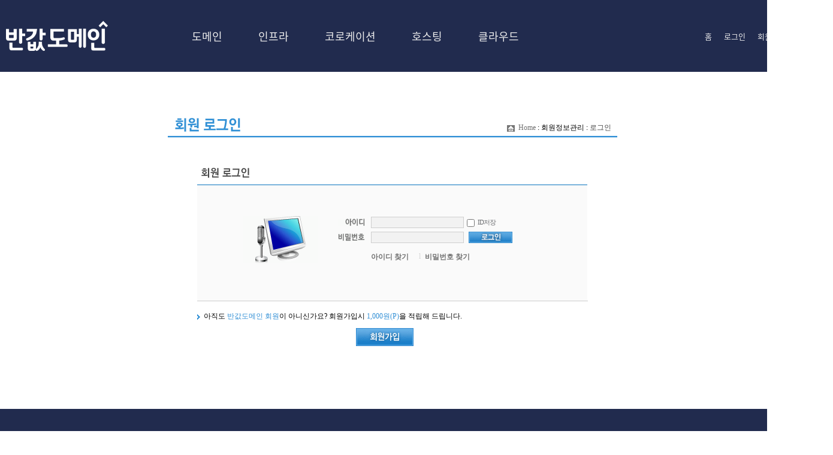

--- FILE ---
content_type: text/html;charset=UTF-8
request_url: https://www.halfdomain.co.kr/service/parking.jsp;jsessionid=29016BBEDAD224F76B48A6D2B6776C71
body_size: 38432
content:





















<!DOCTYPE html PUBLIC "-//W3C//DTD XHTML 1.0 Transitional//EN" "http://www.w3.org/TR/xhtml1/DTD/xhtml1-transitional.dtd">
<html xmlns="http://www.w3.org/1999/xhtml" lang="ko">
<head>
    <meta charset="UTF-8">
    <title>로그인 :: 반값도메인
    </title>
    <link rel="stylesheet" type="text/css" href="/css/krdomain.css"/>
    <link rel="stylesheet" type="text/css" href="/css/member.css"/>
    <script language=javascript src=/js/click_script.js></script>
    <script language=javascript src=/js/messages.js></script>
    <script language=javascript src=/js/head_script.js></script>
    <script>
        function initUserId() {
            var key = "saveId";
            var value = getCookie(key);

            var form = document.frm;

            if (value != "") {
                form.user_id.value = value;
                form.saveId.checked = true;
                form.user_pwd.focus();
            } else {
                form.saveId.checked = false;
                delCookie(key);

                
                form.user_id.focus();
                
            }
        }

        function goLogin() {
            var form = document.frm;

            if (!valid_str(form.user_id.value) || form.user_id.value == '아이디') {
                alert(MESSAGES['userId required']);
                form.user_id.focus();
                return;
            }

            if (form.user_pwd.length == undefined) {
                if (!valid_str(form.user_pwd.value)) {
                    alert(MESSAGES['password required']);
                    form.user_pwd.focus();
                    return;
                }
            } else {
                if (!valid_str(form.user_pwd[0].value)) {
                    alert(MESSAGES['password required']);
                    form.user_pwd[0].focus();
                    return;
                }
            }
            
            if (form.saveId.checked == true) {
                var exp = new Date();
                exp.setTime(exp.getTime() + (1000 * 60 * 60 * 24 * 31));
                setCookie("saveId", form.user_id.value, exp);
            } else
                delCookie("saveId");
            
            

            form.submit();
        }

        
    </script>
</head>
<body onload="initUserId()">
<div id="main">
    <!--/ header -->
    

<header id="header" style="background-color: #212B4E">
    <div class="header_wrap">
        <div class="header_inner">
            <h1 class="logo">
                <a href="/;jsessionid=4C611F15ED587E478836FB02F0AC0A80">
                    <img src="https://smpark.daouimg.com/logo_white_14.png" alt="반값도메인"
                         style="width: 170px; height: 50px;">
                </a>
            </h1>
            <div class="depth1">
                <ul>
                    <li class="menu1"><a  style="color: #EEE">도메인</a></li>
                    <li class="menu2"><a  style="color: #EEE">인프라</a></li>
                    <li class="menu3"><a  style="color: #EEE">코로케이션</a></li>
                    <li class="menu4"><a  style="color: #EEE">호스팅</a></li>
                    <li class="menu5"><a  style="color: #EEE">클라우드</a></li>
                </ul>
            </div>
            <ul class="member">
                <li class="line">
                    <a href="/;jsessionid=4C611F15ED587E478836FB02F0AC0A80" style="color: #EEE">홈</a>
                </li>
                
                    
                        <li class="line">
                            <a href="/user/login.jsp;jsessionid=4C611F15ED587E478836FB02F0AC0A80" style="color: #EEE">로그인</a>
                        </li>
                        <li>
                            <a href="/user/checkUser.jsp;jsessionid=4C611F15ED587E478836FB02F0AC0A80" class="commonBtn1 type2 etc" style="color: #EEE">회원가입</a>
                        </li>
                    
                    
                
                <li>
                    <a href="/bbs/bbsList.jsp;jsessionid=4C611F15ED587E478836FB02F0AC0A80?bbsType=N" class="commonBtn1 type2 etc" style="color: #EEE">고객센터</a>
                </li>
            </ul>
        </div>
        <div id="gnb">
            <div class="depth2">
                <div class="inner">
                    <div class="gnb_depth2 menu1">
                        <div class="flex-container">
                            <div class="gnb_txt">
                                <h2>도메인</h2>
                                <p>간단하고! 편리하게~<br>프리미엄 도메인 서비스</p>
                            </div>
                            <div class="gnb_cont row">
                                <ul class="col s2">
                                    <li class="tit">도메인 등록</li>
                                    <li><a href="/domain/searchDomain.jsp;jsessionid=4C611F15ED587E478836FB02F0AC0A80">인기도메인 등록</a></li>
                                    <li><a href="/domain/hankukDomain.jsp;jsessionid=4C611F15ED587E478836FB02F0AC0A80">한국도메인 등록</a></li>
                                </ul>
                                <ul class="col s2">
                                    <li class="tit">결제 관리</li>
                                    <li><a href="/bill/payment/deposit;jsessionid=4C611F15ED587E478836FB02F0AC0A80">예치금 충전</a></li>
                                    <li><a href="/bill/record/payment;jsessionid=4C611F15ED587E478836FB02F0AC0A80">결제 내역</a></li>
                                    <li><a href="/bill/record/point;jsessionid=4C611F15ED587E478836FB02F0AC0A80">포인트 관리</a></li>
                                    <li><a href="/bill/taxReceipt.jsp;jsessionid=4C611F15ED587E478836FB02F0AC0A80">세금계산서 관리</a></li>
                                </ul>
                                <ul class="col s2">
                                    <li class="tit">도메인 연장</li>
                                    <li><a href="/domain/renewDomain.jsp;jsessionid=4C611F15ED587E478836FB02F0AC0A80">등록기간 연장</a></li>
                                    <li><a href="/domain/renew;jsessionid=4C611F15ED587E478836FB02F0AC0A80">로그인없이 연장</a></li>
                                    <li><a href="/domain/autoextend;jsessionid=4C611F15ED587E478836FB02F0AC0A80">자동연장 신청</a></li>
                                </ul>
                                <ul class="col s2">
                                    <li class="tit">정보 변경</li>
                                    <li><a href="/modInfo/ownerInfo.jsp;jsessionid=4C611F15ED587E478836FB02F0AC0A80">소유자정보 변경</a></li>
                                    <li><a href="/modInfo/nameServer.jsp;jsessionid=4C611F15ED587E478836FB02F0AC0A80">네임서버 변경</a></li>
                                    <li><a href="/modInfo/domainStatus.jsp;jsessionid=4C611F15ED587E478836FB02F0AC0A80">도메인상태 변경</a></li>
                                    <li><a href="/modInfo/changeOwner.jsp;jsessionid=4C611F15ED587E478836FB02F0AC0A80">소유권 이전</a></li>
                                    <li><a href="/modInfo/hostInfo.jsp;jsessionid=4C611F15ED587E478836FB02F0AC0A80">호스트 관리</a></li>
                                </ul>
                                <ul class="col s2">
                                    <li class="tit">기관 이전</li>
                                    <li><a href="/trans/searchTrans.jsp;jsessionid=4C611F15ED587E478836FB02F0AC0A80">기관이전 신청</a></li>
                                    <li><a href="/trans/transStatus.jsp;jsessionid=4C611F15ED587E478836FB02F0AC0A80">이전상태 조회</a></li>
                                </ul>
                                <ul class="col s2">
                                    <li class="tit">부가 서비스</li>
                                    <li><a href="/service/forwarding.jsp;jsessionid=4C611F15ED587E478836FB02F0AC0A80">포워딩 서비스</a></li>
                                    <li><a href="/service/parking.jsp;jsessionid=4C611F15ED587E478836FB02F0AC0A80">파킹 서비스</a></li>
                                    <li><a href="/service/dns;jsessionid=4C611F15ED587E478836FB02F0AC0A80">네임 서비스</a></li>
                                    <li><a href="/domain/hideinfo;jsessionid=4C611F15ED587E478836FB02F0AC0A80">등록정보 숨김</a></li>
                                    <li><a href="/domain/otheragencies;jsessionid=4C611F15ED587E478836FB02F0AC0A80">타기관 도메인 관리</a></li>
                                </ul>
                                <ul class="col s2">
                                    <li class="tit">마이 페이지</li>
                                    <li><a href="/my/domain;jsessionid=4C611F15ED587E478836FB02F0AC0A80">도메인 관리</a></li>
                                    <li><a href="/service/expiredAlarm.jsp;jsessionid=4C611F15ED587E478836FB02F0AC0A80">만기알람 서비스</a></li>
                                    <li><a href="/user/checkPwd.jsp;jsessionid=4C611F15ED587E478836FB02F0AC0A80">회원정보 변경</a></li>
                                </ul>
                            </div>
                        </div>
                    </div>
                    <div class="gnb_depth2 menu2">
                        <div class="flex-container">
                            <div class="gnb_txt">
                                <h2>인프라</h2>
                                <p>비즈니스를 위한 IT기반,<br>다우IDC를 소개합니다.</p>
                                <a href="https://www.daouidc.com/infra/cdc.do" target="_blank" class="quick_service">서비스
                                    바로가기</a>
                            </div>
                            <div class="gnb_cont row">
                                <ul class="col s2">
                                    <li class="tit">인프라</li>
                                    <li><a href="https://www.daouidc.com/infra/cdc.do" target="_blank">죽전 CDC</a></li>
                                    <li><a href="https://www.daouidc.com/about/intro.do" target="_blank">다우 IDC</a></li>
                                    <li><a href="https://www.daouidc.com/infra/nwTopology.do" target="_blank">네트워크
                                        토폴리지</a>
                                    </li>
                                </ul>
                            </div>
                        </div>
                    </div>
                    <div class="gnb_depth2 menu3">
                        <div class="flex-container">
                            <div class="gnb_txt">
                                <h2>코로케이션</h2>
                                <p>안정적이고 전문적인<br>서버관리, 다우IDC를<br>경험하세요.</p>
                                <a href="https://www.daouidc.com/colocation/index.do" target="_blank"
                                   class="quick_service">서비스
                                    바로가기</a>
                            </div>
                            <div class="gnb_cont row">
                                <ul class="col s2">
                                    <li class="tit">코로케이션</li>
                                    <li><a href="https://www.daouidc.com/colocation/colocation.do"
                                           target="_blank">상면/회선</a>
                                    </li>
                                </ul>
                            </div>
                        </div>
                    </div>
                    <div class="gnb_depth2 menu4">
                        <div class="flex-container">
                            <div class="gnb_txt">
                                <h2>호스팅</h2>
                                <p>최고의 환경에서 빠르고<br>안정적인 서비스를<br>경험하세요.</p>
                                <a href="https://www.daouidc.com/hosting/index.do" target="_blank"
                                   class="quick_service">서비스
                                    바로가기</a>
                            </div>
                            <div class="gnb_cont row">
                                <ul class="col s2">
                                    <li class="tit">서버호스팅</li>
                                    <li><a href="https://www.daouidc.com/hosting/server-hosting.do" target="_blank">소유권
                                        이전/구매/임대형</a></li>
                                </ul>
                                <ul class="col s2">
                                    <li class="tit">네트워크 호스팅</li>
                                    <li><a href="https://www.daouidc.com/hosting/network-hosting.do"
                                           target="_blank">임대형/공유형</a></li>
                                </ul>
                                <ul class="col s2">
                                    <li class="tit">웹사이트 호스팅</li>
                                    <li><a href="https://www.daouidc.com/hosting/webhosting.do" target="_blank">웹
                                        호스팅</a>
                                    </li>
                                    <li><a href="https://www.daouidc.com/hosting/dbhosting.do" target="_blank">DB
                                        호스팅</a>
                                    </li>
                                </ul>
                                <ul class="col s2">
                                    <li class="tit">단독 서버 호스팅</li>
                                    <li><a href="https://www.daouidc.com/hosting/vpshosting.do" target="_blank">가상 서버
                                        호스팅</a></li>
                                </ul>
                                <ul class="col s2">
                                    <li class="tit">멀티미디어 호스팅</li>
                                    <li><a href="https://www.daouidc.com/hosting/image.do" target="_blank">이미지 호스팅</a>
                                    </li>
                                    <li><a href="https://www.daouidc.com/hosting/media.do" target="_blank">동영상 호스팅
                                        (Wowza/Nginx)</a></li>
                                </ul>
                            </div>
                        </div>
                    </div>
                    <div class="gnb_depth2 menu5">
                        <div class="flex-container">
                            <div class="gnb_txt">
                                <h2>클라우드</h2>
                                <p>합리적인 가격으로<br>최고의 클라우드 서비스를<br>경험하세요.</p>
                                <a href="https://www.daouidc.com/cloud-service/index.do" target="_blank"
                                   class="quick_service">서비스 바로가기</a>
                            </div>
                            <div class="gnb_cont row">
                                <ul class="col s2">
                                    <li class="tit">컴퓨팅</li>
                                    <li><a href="https://www.daouidc.com/cloud-service/server.do"
                                           target="_blank">개인/기업서버</a></li>
                                    <li class="tit" style="padding-top:20px">네트워크</li>
                                    <li><a href="https://www.daouidc.com/cloud-service/loadbalancer.do" target="_blank">로드밸런서
                                        (L4)</a></li>
                                </ul>
                                <ul class="col s2">
                                    <li class="tit">스토리지</li>
                                    <li><a href="https://www.daouidc.com/cloud-service/file-storage.do" target="_blank">보안
                                        파일서버</a></li>
                                    <li><a href="https://www.daouidc.com/cloud-service/storage.do" target="_blank">볼륨
                                        스토리지</a></li>
                                    <li><a href="https://www.daouidc.com/cloud-service/zadara.do" target="_blank">자다라
                                        스토리지</a></li>
                                    <li><a href="https://www.daouidc.com/cloud-service/snapshot.do"
                                           target="_blank">스냅샷/이미지</a></li>
                                </ul>
                                <ul class="col s2">
                                    <li class="tit">보안</li>
                                    <li><a href="https://www.daouidc.com/cloud-service/vpn.do" target="_blank">VPN</a>
                                    </li>
                                    <li><a href="https://www.daouidc.com/cloud-service/firewall.do"
                                           target="_blank">방화벽</a>
                                    </li>
                                    <li><a href="https://www.daouidc.com/cloud-service/ips.do" target="_blank">공유형
                                        IPS</a>
                                    </li>
                                    <li><a href="https://www.daouidc.com/cloud-service/waf.do" target="_blank">공유형
                                        IPS/WAF</a></li>
                                </ul>
                                <ul class="col s2">
                                    <li class="tit">매니지드</li>
                                    <li><a href="https://www.daouidc.com/cloud-service/administration.do"
                                           target="_blank">시스템
                                        관리 서비스</a></li>
                                </ul>
                                <ul class="col s2">
                                    <li class="tit">클라우드 구축</li>
                                    <li><a href="https://www.daouidc.com/cloud-service/private.do" target="_blank">Private
                                        Cloud</a></li>
                                    <li><a href="https://www.daouidc.com/cloud-service/aws.do" target="_blank">AWS</a>
                                    </li>
                                    <li><a href="https://www.daouidc.com/cloud-service/azure.do"
                                           target="_blank">Azure</a>
                                    </li>
                                </ul>
                                <ul class="col s2">
                                    <li class="tit">서비스요금</li>
                                    <li><a href="https://www.daouidc.com/cloud-service/pricing.do"
                                           target="_blank">서비스요금</a>
                                    </li>
                                    <li><a href="https://www.daouidc.com/cloud-service/calculator.do"
                                           target="_blank">요금계산기</a></li>
                                    <li><a href="https://www.daouidc.com/cloud-service/cloud-pricing.do"
                                           target="_blank">클라우드
                                        가격 비교</a></li>
                                </ul>
                            </div>
                        </div>
                    </div>
                </div>
            </div>
        </div>
    </div>

    <div class="gnb_bg"></div>
</header>

    <!-- header/ -->
    <!--/ contents -->
    <div id="main_content">
        <div id="member">
            <!--/ 좌측 로그인 및 퀵서비스 고객센터 -->
            <!--%@ include file = "/include/leftMenu.jsp"%-->
            <!-- 좌측 로그인 및 퀵서비스 고객센터 /-->
            <!--/ 각 컨텐츠 자리 -->
            <div id="member_content" style="padding:50px 0 70px 120px;">
                <!--/ 서브타이틀 -->
                <table class="subtit">
                    <tr>
                        <td class="titimg"><img src="/images/member/tit_img_04.gif" alt="회원 로그인"/></td>
                        <td class="directory"><img src="/images/common/bull_home.gif" style="margin-right:6px"
                                                   align="absmiddle" alt="Home"/><a href="/">Home</a> : <a >회원정보관리</a>
                            : <span class="direc_now">로그인</span></td>
                    </tr>
                    <tr>
                        <td colspan="2" height="2" bgcolor="#3290d6"></td>
                    </tr>
                </table>
                <!-- 서브타이틀 /-->
                <div id="idname">
                    <table class="idnameform">
                        <tr>
                            <td class="idnametitle"><img src="/images/member/stit_memberlogin.gif" alt="회원 로그인"/></td>
                        </tr>
                        <tr>
                            <td class="idnameline1"></td>
                        </tr>
                        <tr>
                            <td class="idnameline2"></td>
                        </tr>
                        <tr>
                            <td class="data" align="center">
                                <form name="frm" method="post"
                                      action="https://www.halfdomain.co.kr/user/loginAct.jsp"
                                      autocomplete="off">
                                    <input type="hidden" name="rtn_uri"
                                           value="/service/parking.jsp;jsessionid=29016BBEDAD224F76B48A6D2B6776C71"/>

                                        
                                    <table align="center" width=500>
                                        <tr>
                                            <td rowspan="2" style="padding-right:10px" align="left"><img
                                                    src="/images/member/img_login_m.gif" alt="이름, 기업명/등록번호 찾기 이미지"/>
                                            </td>
                                            <td height="25" align="left">
                                                <table>
                                                    <tr>
                                                        <td height="25" style="padding-right:10px"><img
                                                                src="/images/member/img_login01.gif" alt="아이디"/></td>
                                                        <td><input class="idname" style="width:148px" name="user_id"
                                                                   value="" style="ime-mode:disabled"
                                                                   onclick="setInit(this)" tabindex="1"/></td>
                                                        <td style="padding-left:5px">
                                                            
                                                            <input type="checkbox" name="saveId" class="checkbox"
                                                                   style="margin-right:5px" tabindex="2"/><span
                                                                class="gray11">ID저장</span>
                                                            
                                                        </td>
                                                    </tr>
                                                    <tr>
                                                        <td height="25" style="padding-right:10px"><img
                                                                src="/images/member/img_login02.gif" alt="비밀번호"/></td>
                                                        <td><input class="idname" name="user_pwd" style="width:148px"
                                                                   type="password" autocomplete="off" value=""
                                                                   onkeyup="javascript:if(event.keyCode=='13') goLogin()"
                                                                   tabindex="3"/></td>
                                                        <td style="padding-left:8px"><a
                                                                                        onclick="javascript:goLogin()"><img
                                                                src="/images/member/btn_login(s).gif" alt="로그인"/></a>
                                                        </td>
                                                    </tr>
                                                    <tr>
                                                        <td></td>
                                                        <td colspan="2">
                                                            <table width="178">
                                                                <tr>
                                                                    <td width="80" align="left"
                                                                        style="padding:12px 0 4px 0"><a class="mlogin"
                                                                                                        href="https://www.halfdomain.co.kr/user/findId.jsp">
                                                                        <strong style="font-size: 12px; font-weight: 800;">
                                                                            아이디 찾기
                                                                        </strong>
                                                                    </a>
                                                                    </td>
                                                                    <td width="10" style="padding-top:6px"><span
                                                                            style="color:#d6d6d6;font:11px">l</span>
                                                                    </td>
                                                                    <td width="88" style="padding:12px 0 4px 0">
                                                                        <a
                                                                            class="mlogin"
                                                                            href="https://www.halfdomain.co.kr/user/findPwd.jsp">
                                                                        <strong style="font-size: 12px; font-weight: 800;">비밀번호 찾기</strong></a></td>
                                                                </tr>
                                                            </table>
                                                        </td>
                                                    </tr>
                                                </table>
                                            </td>
                                        </tr>
                                    </table>

                                        

                            </td>
                        </tr>
                        <tr>
                            <td class="dataline2"></td>
                        </tr>
                    </table>
                    
                    </form>
                    <div class="message">
                        <table width="100%">
                            <tr>
                                <td height="19" align="left"><img src="/images/member/bull_arrow.gif"
                                                                  style="margin-right:6px" align="absmiddle"/>아직도 <span
                                        class="tblue">반값도메인 회원</span>이 아니신가요? 회원가입시 <span class="tblue">1,000원(P)</span>을
                                    적립해 드립니다.
                                </td>
                            </tr>
                            <tr>
                                <td align="center" style="padding-top:10px"><a
                                        href="https://www.halfdomain.co.kr/user/checkUser.jsp"><img
                                        src="/images/member/btn_memberapply.gif" alt="회원가입"/></a></td>
                            </tr>
                        </table>
                    </div>
                </div>
            </div>
            <!-- 각 컨텐츠 자리 /-->
        </div>
    </div>
    <div class="contentspace"></div>
    <!-- contents /-->

    <!--/ footer -->
    
<footer id="footer">
    <div class="inner">
        <div class="top">
            <ul class="link-wrap">
                <li>
                    <strong>도메인</strong>
                    <div class="link">
                        <a href="/domain/searchDomain.jsp;jsessionid=4C611F15ED587E478836FB02F0AC0A80"><span>도메인 등록</span></a>
                        <a href="/domain/renewDomain.jsp;jsessionid=4C611F15ED587E478836FB02F0AC0A80"><span>도메인 연장</span></a>
                        <a href="/modInfo/ownerInfo.jsp;jsessionid=4C611F15ED587E478836FB02F0AC0A80"><span>정보변경</span></a>
                        <a href="/trans/searchTrans.jsp;jsessionid=4C611F15ED587E478836FB02F0AC0A80"><span>기관이전</span></a>
                        <a href="/service/forwarding.jsp;jsessionid=4C611F15ED587E478836FB02F0AC0A80"><span>부가서비스</span></a>
                        <a href="/my/domain;jsessionid=4C611F15ED587E478836FB02F0AC0A80"><span>마이페이지</span></a>
                    </div>
                </li>
                <li>
                    <strong>인프라</strong>
                    <div class="link">
                        <a href="https://www.daouidc.com/infra/cdc.do" target="_blank"><span>죽전 CDC</span></a>
                        <a href="https://www.daouidc.com/about/intro.do" target="_blank"><span>다우 IDC</span></a>
                        <a href="https://www.daouidc.com/infra/nwTopology.do" target="_blank"><span>네트워크 토플로지</span></a>
                    </div>
                </li>
                <li>
                    <strong>코로케이션</strong>
                    <div class="link">
                        <a href="https://www.daouidc.com/colocation/colocation.do" target="_blank"><span>상면 / 회선</span></a>
                    </div>
                </li>
                <li>
                    <strong>호스팅</strong>
                    <div class="link">
                        <a href="https://www.daouidc.com/hosting/server-hosting.do" target="_blank"><span>서버호스팅</span></a>
                        <a href="https://www.daouidc.com/hosting/network-hosting.do" target="_blank"><span>네트워크 호스팅</span></a>
                        <a href="https://www.daouidc.com/hosting/webhosting.do" target="_blank"><span>웹사이트 호스팅</span></a>
                        <a href="https://www.daouidc.com/hosting/vpshosting.do" target="_blank"><span>단독서버 호스팅</span></a>
                        <a href="https://www.daouidc.com/hosting/image.do" target="_blank"><span>멀티미디어 호스팅</span></a>
                    </div>
                </li>
                <li>
                    <strong>클라우드</strong>
                    <div class="link">
                        <a href="https://www.daouidc.com/cloud-service/server.do" target="_blank"><span>컴퓨팅</span></a>
                        <a href="https://www.daouidc.com/cloud-service/file-storage.do" target="_blank"><span>스토리지</span></a>
                        <a href="https://www.daouidc.com/cloud-service/vpn.do" target="_blank"><span>보안</span></a>
                        <a href="https://www.daouidc.com/cloud-service/administration.do" target="_blank"><span>매니지드</span></a>
                        <a href="https://www.daouidc.com/cloud-service/private.do" target="_blank"><span>클라우드 구축</span></a>
                        <a href="https://www.daouidc.com/cloud-service/pricing.do" target="_blank"><span>서비스 요금</span></a>
                    </div>
                </li>
            </ul>
            <div class="flex-container">
                <div class="company-info">
                    <ul class="info">
                        <li>
                            <p>(주)다우기술</p>
                            <p>대표이사: 김윤덕</p>
                            <p>사업자등록번호: 220-81-02810</p>
                            <p>통신판매업신고: 2023-성남수정-1138</p>
                        </li>
                        <li>
                            <p>주소: 경기도 성남시 수정구 금토로 69, 4층(금토동) 다우디지털스퀘어</p>
                            <p>이메일: halfdomain@daou.co.kr</p>
                            <p>전화: 070-8795-0873</p>
                        </li>
                        <li>
                            <p>제 1센터(마포): 서울특별시 마포구 독막로 311, 3층(염리동, 재화스퀘어)</p>
                            <p>제 2센터(서초): 서울특별시 서초구 법원로 1길 6 SK브로드밴드 IDC</p>
                        </li>
                        <li>
                            <p>호스팅 서비스 제공자 상호: (주)다우기술</p>
                            <p>2023 DAOU Tech., INC. All rights reserved.</p>
                        </li>
                    </ul>
                </div>
                <div class="group-site">
                    <button id="btnGroup"><span>다우키움그룹 관련사이트</span></button>
                    <div class="link-box">
                        <ul class="scroll_content">
                            <li><p>다우키움그룹 관련사이트</p></li>
                            <li><a href="https://www.daouidc.com/" target="_blank">[클라우드] 다우IDC</a></li>
                            <li><a href="https://www.halfdomain.co.kr/" target="_blank">[도메인] 반값도메인</a></li>
                            <li><a href="https://daouoffice.com/" target="_blank">[그룹웨어] 다우오피스</a></li>
                            <li><a href="https://www.bizppurio.com/" target="_blank">[문자-기업] 비즈뿌리오</a></li>
                            <li><a href="https://www.ppurio.com/" target="_blank">[문자-개인] 뿌리오</a></li>
                            <li><a href="https://enfax.ppurio.com/" target="_blank">[온라인팩스] 엔팩스</a></li>
                            <li><a href="https://bizmailer.co.kr/" target="_blank">[대량메일] 비즈메일러</a></li>
                            <li><a href="https://www.coupop.co.kr/" target="_blank">[모바일쿠폰] 도넛북</a></li>
                            <li><a href="https://www.callmix.co.kr/" target="_blank">[050번호] 콜믹스</a></li>
                            <li><a href="https://telpass.bedal365.co.kr/" target="_blank">[지역정보책자] 텔패스</a></li>
                        </ul>
                    </div>
                </div>
            </div>
        </div>
        <div class="bottom">
            <ul class="left">
                <li><a href="https://daou.co.kr/" target="_blank">회사소개</a></li>
                <li><a href="/info/userinfo;jsessionid=4C611F15ED587E478836FB02F0AC0A80" target="_blank">이용약관</a></li>
                <li class="emphasis"><a href="/info/privateinfo;jsessionid=4C611F15ED587E478836FB02F0AC0A80" target="_blank">개인정보처리방침</a></li>
                <li><a href="/info/emailInfo.jsp;jsessionid=4C611F15ED587E478836FB02F0AC0A80" target="_blank">이메일주소무단수집거부</a></li>
                <li><a href="/info/argueInfo.jsp;jsessionid=4C611F15ED587E478836FB02F0AC0A80" target="_blank">분쟁해결정책</a></li>
                <li><a href="javascript:bizCommPop()">사업자정보확인</a></li>
            </ul>
            <a class="right" href="/images/ISMS(KR).pdf" target="_blank">
                <img src="/resources/images/logo-ISMS.png" alt="ISMS">
                <p>ISMS 정보보호 관리체계 인증<br />도메인 서비스&nbsp;<span class="bar"></span>&nbsp;2024.04.17-2027.04.16</p>
            </a>
        </div>
    </div>
</footer>
<script language="javascript" src="/js/jQuery/jquery-1.3.2.min.js"></script>
<!--<script src="/resources/js/plugin/jquery-3.4.1.min.js"></script>-->
<!--<script>-->
<!--    jQuery3 = jQuery.noConflict(true);-->
<!--</script>-->
<!--<script type="text/javascript" src="/assets/javascripts/jquery/jquery-1.9.1.min.js"></script>-->
<script src="/resources/js/plugin/jquery.mCustomScrollbar.min.js"></script>
<script src="/resources/js/common.js"></script>
<script type="text/javascript">
    function bizCommPop() {
        window.open("http://www.ftc.go.kr/bizCommPop.do?wrkr_no=2208102810", "bizCommPop", "width=750, height=700;");
    }
</script>
<!-- Global site tag (gtag.js) - Google Analytics -->
<script async src="https://www.googletagmanager.com/gtag/js?id=G-QRP1C1DKTS"></script>
<script>
    window.dataLayer = window.dataLayer || [];
    function gtag(){dataLayer.push(arguments);}
    gtag('js', new Date());
    gtag('config', 'G-QRP1C1DKTS');
</script>
<link rel="stylesheet" href="/resources/css/reset.css">
<!--<link rel="stylesheet" href="/resources/css/plugins/jquery.mCustomScrollbar.css">-->
<link rel="stylesheet" href="/resources/css/web/common.css">
<link rel="stylesheet" href="/resources/css/web/search.css">
<link rel="stylesheet" href="/resources/css/web/main.css">


    <!-- footer /-->
</div>
</body>
</html>





















--- FILE ---
content_type: text/css;charset=UTF-8
request_url: https://www.halfdomain.co.kr/css/krdomain.css
body_size: 47508
content:
@charset "utf-8";
/* CSS Document */

/* 120614 css 추가건 */
#main_banner {
    margin: 0 auto;
    width: 960px;
    margin-top: 10px;
}

/* 140404 css 추가건 */
#main_banner1 {
    margin: 0 auto;
    width: 640px;
    margin-top: 10px;
    float: left
}

body, form, div, p, h1, h2, h3, h4, h5, h6, dl, dt, dd, ul, ol, li, fieldset, input, blockquote, th, td, select, textarea, legend {
    font: 12px 돋움, sans-seif;
    margin: 0;
    padding: 0;
    box-sizing: initial;
}

table {
    border-collapse: collapse;
    border-spacing: 0;
}

em, cite, address, dfn, var {
    font-style: normal;
}

dl, ul, ol {
    list-style: none;
}

img, legend {
    border: 0;
}

select {
    border: 1px solid #c4c4c4;
}

a {
    cursor: pointer;
}

a:link {
    color: #727272;
    text-decoration: none;
}

a:visited {
    color: #727272;
    text-decoration: none;
}

a:hover {
    color: #0387ce;
    text-decoration: underline;
}

a:active {
    color: #727272;
    text-decoration: none;
}

.bgray11 {
    color: #2f3743;
    font-size: 11px;
    letter-spacing: -1px;
}

.gray11 {
    color: #6b6d70;
    font-size: 11px;
    letter-spacing: -1px;
}

.blue11 {
    color: #0287cc;
    font-size: 11px;
}

.blue12 {
    color: #0287cc;
    font-size: 12px;
    font-weight: bold;
}

a.logblue11 {
    color: #0287cc;
    font-size: 11px;
    text-decoration: none;
}

a.logblue11:link {
    color: #0287cc;
    font-size: 11px;
    text-decoration: none;
}

a.logblue11:visited {
    color: #0287cc;
    font-size: 11px;
    text-decoration: none;
}

a.logblue11:hover {
    color: #0287cc;
    font-size: 11px;
    text-decoration: underline;
}

a.login11 {
    color: #2f3743;
    font-size: 11px;
    font-weight: bold;
    letter-spacing: -1px;
    text-decoration: none;
}

a.login11:link {
    color: #2f3743;
    font-size: 11px;
    font-weight: bold;
    letter-spacing: -1px;
    text-decoration: none;
}

a.login11:visited {
    color: #2f3743;
    font-size: 11px;
    font-weight: bold;
    letter-spacing: -1px;
    text-decoration: none;
}

a.login11:hover {
    color: #0387ce;
    font-size: 11px;
    font-weight: bold;
    letter-spacing: -1px;
    text-decoration: underline;
}

.contentspace {
    clear: both;
    height: 35px;
}

/* main layout (090902 여기서부터 수정) */
#main {
    width: 100%;
    height: 100%;
}

#main_header {
    height: 69px;
}

#main_header .header {
    position: relative;
    width: 960px;
    margin: 0 auto;
}

#main_header .header h1 {
    float: left;
    position: absolute;
    left: 0;
    bottom: 14px;
    text-align: left;
}

#main_header .header .h_menu {
    padding: 47px 0 0 0;
}

#main_gnbnavi {
    width: 100%;
    height: 33px;
    background-color: #464646;
    margin: 0 auto;
}

#main_gnbnavi ul.navi {
    width: 960px;
    margin: 0 auto;
}

#main_gnbnavi ul.navi.navi li {
    float: left;
    height: 33px;
}

#main_gnbsub {
    width: 960px;
    margin: 0 auto;
}

#main_gnbsub .sub {
    width: 960px;
    border-right: 2px solid #6c6c6c;
    border-bottom: 2px solid #6c6c6c;
    border-left: 2px solid #6c6c6c;
}

#main_gnbsub .sub ul li.submenu {
    padding: 0;
    margin: 0;
    line-height: 20px;
}

#main_gnbsub .sub .close {
    position: absolute;
    top: 108px;
    left: 911px;
}

/* main layout (090902 여기까지 수정) */

#main_content {
    margin-top: 130px;
    text-align: center; /*clear:both;*/
}

#main_content #wrap {
    text-align: center;
    width: 960px;
    display: block;
    margin: 0 auto;
}

#main_content #left {
    float: left;
    width: 190px;
}

#main_content #left .l_logout {
    width: 190px;
    height: 147px;
    padding: 0 6px 0 6px;
}

#main_content #left .l_quickservice {
    padding-top: 10px;
}

#main_content #left .l_customercenter {
    padding-top: 10px;
}

#main_content #left #loginarea {
    position: relative;
    width: 190px;
}

#main_content #left .l_login {
    height: 116px;
    padding: 0 6px 0 6px;
}


#main_content #center {
    float: left;
    width: 524px;
    margin: 0 0 0 10px;
}

#main_content #center #c_search {
    height: 233px;
}

#main_content #center #c_search .search {
    background: url('./images/common/main_bg_search.gif') no-repeat left top;
    width: 523px;
    height: 233px;
    border: 1px solid red;
}

#main_content #center #c_search .domainseinput {
    height: 15px;
    border: 1px solid #737373;
    padding-left: 5px;
    font-size: 12px;
}

#main_content #center #c_search .domainform {
    float: left;
    width: 65px;
    text-align: left;
}

#main_content #center #c_guide {
    height: 122px;
}

#main_content #center #c_notice {
    padding: 15px 10px 0 10px;
}

#main_content #center #c_notice .notice {
    width: 235px;
    padding-right: 10px;
    float: left;
    text-align: left;
}

#main_content #center #c_notice .faq {
    width: 235px;
    padding-left: 17px;
    float: left;
    text-align: left;
}

#main_content #right {
    float: right;
    width: 226px;
}

#main_content #right .rig_banner {
    height: 208px;
}

/* 120817 배너 세가지 롤링으로 수정 */
#main_content #right .rig_banner p {
    margin-top: 5px;
    height: 16px;
    vertical-align: middle;
}

#main_content #right .rig_banner p a {
    margin-right: 5px;
}

/* 120817 배너 세가지 롤링으로 수정 */
#main_content #right .rig_search {
    padding-top: 17px;
}

#main_content #right .rig_namesear {
    padding-top: 15px;
}

#main_content #right .namesearinput {
    height: 19px;
    border: 1px solid #868686;
    background-color: #f4f4f4;
    padding: 3px 0 0 3px;
    font-size: 11px;
}

#main_footer {
    position: relative;
    width: 100%;
    border-top: 1px solid #dadada;
    text-align: center;
    padding-top: 11px;
    vertical-align: bottom;
    clear: both;
}

#main_footer #footer {
    width: 960px;
    margin: 0 auto;
}

#main_footer #footer_logo {
    width: 143px;
    float: left;
    text-align: left;
    margin-left: 14px;
}

#main_footer #footer_menu {
    width: 610px;
    float: left;
    padding-left: 25px;
    margin-top: 7px;
    text-align: left;
}

#main_footer #footer_menu .f_menu {
    float: left;
}

#main_footer #footer_menu .f_copy {
    float: left;
    padding-top: 22px;
}

#main_footer #footer_famliy {
    width: 148px;
    float: right;
    margin-top: 7px;
}

.daou_group {
    position: relative;
    width: 100%;
    height: 36px;
    border-top: 1px solid #dadada;
}

.group {
    margin: 0 auto;
    width: 960px;
    margin-top: 8px;
    height: 36px;
}

a.t_blue_b {
    color: #3190d5;
    font-weight: bold;
    text-decoration: underline;
}

a.t_blue_b:link {
    color: #3190d5;
    font-weight: bold;
}

/*text style*/
.t_title {
    color: #464646;
    font-weight: bold;
}

.t_blue_b {
    color: #3190d5;
    font-weight: bold;
}

.t_blue_bl {
    color: #3190d5;
    font-weight: bold;
    text-decoration: underline;
}

.t_blue {
    color: #3190d5;
}

.t_td_01 {
    width: 112px;
    height: 30px;
    background: #f4f4f4;
    padding-left: 20px;
    color: #6577a1;
    font-weight: bold;
}

.t_td_02 {
    padding-left: 20px;
    color: #777;
    font-weight: bold;
}

.t_td_03 {
    padding-left: 20px;
    color: #777;
}

.t_intro_gray {
    color: #464646;
}

.t_gray_b {
    color: #777;
    font-weight: bold;
}

.t_gray_s {
    font-size: 11px;
    font-weight: nomal;
}

.t_gray_ss {
    font-size: 11px;
    font-weight: nomal;
    vertical-align: bottom;
}

.t_bblue_b {
    color: #465d6f;
    font-weight: bold;
}

.t_black_b {
    color: #666;
    font-weight: bold;
}

.t_green_b {
    color: #89b252;
    font-weight: bold;
    font-size: 12px;
}

.t_orang {
    color: #F60;
}

.t_green {
    color: #89b252
}

.list_p_text {
    color: #3190d5;
    font-weight: bold;
}

.list_p_text02 {
    color: #6775a2;
    font-weight: bold;
}

/*form style*/
/*.input_box {height:15px;border:1px solid #cecece;background-color:#f2f2f2;font-size:12px;padding:1px 0 1px 5px;}

/*chart style*/
.chart01_list {
    width: 709px;
}

.chart01_list th {
    height: 25px;
    text-align: center;
    font-size: 12px;
    color: #ffffff;
}

.chart01_list td {
    font-size: 12px;
    border-bottom: 1px solid #a1b6c7;
    color: #465d6f;
}

/* 상단바 블루칼라 표  */
.chart01_list td .total {
    font-size: 12px;
    color: #465d6f;
}

.chart02_list {
    width: 709px;
}

.chart02_list th {
    width: 112px;
    padding-left: 20px;
    background-color: #f4f4f4;
    color: #6775a2;
    font-weight: bold;
}

/* 회원가입양식 표01 */
.chart02_list td {
    width: 560px;
    padding-left: 17px;
}

.chart03_list02 {
    width: 709px;
}

.chart03_list02 th {
    width: 301px;
    background-color: #f4f4f4;
    color: #6775a2;
    font-weight: bold;
}

/* 회원가입양식 표02 */
.chart03_list02 td {
    width: 340px;
    padding-left: 68px;
    color: #6775a2;
    font-weight: bold;
}

.chart03_list03 {
    width: 709px;
}

.chart03_list03 th {
    width: 215px;
    background-color: #f4f4f4;
    color: #6775a2;
    font-weight: bold;
}

/* 회원가입양식 표03 */
.chart03_list03 td {
    padding-left: 20px;
    color: #6775a2;
    font-weight: bold;
}

.chart04_list02 {
    width: 709px;
}

.chart04_list02 th {
    width: 154px;
    background-color: #f4f4f4;
    color: #6775a2;
    font-weight: bold;
}

/* 회원가입양식 표04 */
.chart04_list02 td {
    width: 190px;
    padding-left: 20px;
    color: #6775a2;
    font-weight: bold;
}

.chart05_list02 {
    width: 709px;
}

.chart05_list02 th {
    width: 301px;
    background-color: #f4f4f4;
    color: #6775a2;
    font-weight: bold;
}

/* 회원가입양식 표05 */
.chart05_list02 td {
    width: 340px;
    padding-left: 68px;
}

/*stitle style*/
.stitle_padd01 {
    padding: 30px 0 10px 0;
}

.stitle_padd02 {
    padding: 28px 0 9px 0;
}

.stitle_b {
    color: #465d6f;
    font-size: 12px;
    font-weight: bold;
}

/*customermenu (090902 고객센터 메뉴 추가) */
.customermenu {
    position: absolute;
    right: 0px;
    top: 69px;
    width: 90px;
    border: 1px solid #464646;
    background-color: #ffffff;
    padding: 9px 0 0 6px;
    text-align: left;
    float: right;
}

.customermenu .menulist td {
    padding-bottom: 6px;
}

.customermenu .menulist td img {
    margin: 0px 5px 2px 0px;
    #margin-top: 1px;
    vertical-align: middle
}

.customermenu .menulist a {
    color: #464646;
    font-size: 11px;
    letter-spacing: -1px;
    text-decoration: none;
}

.customermenu .menulist a:link {
    color: #464646;
    text-decoration: none;
}

.customermenu .menulist a:visited {
    color: #464646;
    text-decoration: none;
}

.customermenu .menulist a:hover {
    color: #0387ce;
    text-decoration: underline;
}

.customermenu .menulist a:active {
    color: #464646;
    text-decoration: none;
}

.top_menu {
    position: relative;
    float: right;
}

/* 12112 text style 추가 */
.t_blue_s {
    color: #3190d5;
    font-size: 11px;
}

.padbtno {
    padding-bottom: 0;
}

.padbt10 {
    padding-bottom: 10px;
}

.padbt15 {
    padding-bottom: 15px;
}

.padbt20 {
    padding-bottom: 20px;
}

.padbt30 {
    padding-bottom: 30px;
}

.padbt50 {
    padding-bottom: 50px;
}

.padto10 {
    padding-top: 10px;
}

.padto15 {
    padding-top: 15px;
}

.padto20 {
    padding-top: 20px;
}

.padto30 {
    padding-top: 30px;
}

.padto50 {
    padding-top: 50px;
}

/* margin top,bottom */
.marbt10 {
    margin-bottom: 10px;
}

.marbt20 {
    margin-bottom: 20px;
}

.marbt30 {
    margin-bottom: 30px;
}

.marbt50 {
    margin-bottom: 30px;
}

.marto10 {
    margin-top: 10px;
}

.marto20 {
    margin-top: 20px;
}

.marto30 {
    margin-top: 30px;
}

.marto50 {
    margin-top: 50px;
}

/* 넓이 % */
.w5 {
    width: 5%;
}

.w10 {
    width: 10%;
}

.w15 {
    width: 15%;
}

.w20 {
    width: 20%;
}

.w25 {
    width: 25%;
}

.w30 {
    width: 30%;
}

.w35 {
    width: 35%;
}

.w40 {
    width: 40%;
}

.w45 {
    width: 45%;
}

.w50 {
    width: 50%;
}

.w55 {
    width: 55%;
}

.w60 {
    width: 60%;
}

.w65 {
    width: 65%;
}

.w70 {
    width: 70%;
}

.w75 {
    width: 75%;
}

.w80 {
    width: 80%;
}

.w85 {
    width: 85%;
}

.w90 {
    width: 90%;
}

.w95 {
    width: 95%;
}

.w100 {
    width: 100%;
}

/* 넓이 px */
.intw50 {
    width: 50px;
}

.intw70 {
    width: 70px;
}

.intw100 {
    width: 100px;
}

.intw120 {
    width: 120px;
}

.intw140 {
    width: 140px;
}

.intw160 {
    width: 160px;
}

.intw180 {
    width: 180px;
}

.intw200 {
    width: 200px;
}

.intw220 {
    width: 220px;
}

/* pageview */
div.pageview {
    padding: 20px 0;
}

div.pageview a {
    padding: 0 4px;
    margin: 5px;
}

div.pageview a.on {
    color: #3190d5;
    font-weight: bold;
}

/* 안내문구 */
div.infome {
    position: relative;
    margin: 0 0 20px 0;
}

div.infome ul, div.infome dl {
    margin-top: 10px;
    padding: 15px 15px 0 15px;
    background: url('../images/common/bg_tbox.gif') repeat-y 0 top;
    text-align: left;
}

div.infome li {
    padding-left: 10px;
    background: url('../images/common/img_dot.gif') no-repeat 0 8px;
    line-height: 20px;
}

div.infome li.point {
    padding-left: 10px;
    background: url('../images/common/img_dot_b.gif') no-repeat 0 8px;
    line-height: 20px;
    color: #3290d6;
}

div.infome dt {
    text-align: center;
}

div.infome dd {
    line-height: 24px;
    text-align: center;
}

div.infome p.bott {
    height: 10px;
    background: url('../images/common/bg_tbox.gif') repeat-y 0 bottom;
    text-align: left;
}

div.infome span {
    color: #ff0000;
}

div.infome a.b_spfhelp {
    position: absolute;
    bottom: 20px;
    right: 10px;
}

div.infome2 {
    margin: 0 0 20px 0;
}

div.infome2 div.detai {
    margin-top: 10px;
    padding: 15px 15px 0 15px;
    background: url('../images/common/bg_tbox.gif') repeat-y 0 top;
    text-align: left;
}

div.infome2 div.detai p.txt {
    line-height: 20px;
}

div.infome2 p.bott {
    height: 15px;
    background: url('../images/common/bg_tbox.gif') repeat-y 0 bottom;
    text-align: left;
}

div.infome2 div.detai dl dt dd {
    line-height: 16px;
}

div.infome2 div.detai dt {
    padding-left: 10px;
    background: url('../images/common/img_dot.gif') no-repeat 0 8px;
    line-height: 20px;
}

div.infome2 div.detai dd {
    padding-left: 10px;
    line-height: 16px;
}

div.infome2 div.detai span {
    color: #1a83c6;
}

/* sub title */
div.menutit {
    position: relative;
    padding-bottom: 7px;
    width: 750px;
    border-bottom: 3px solid #3290d6;
    text-align: left;
}

div.menutit div.stit h4 {
    display: inline-block;
    margin-left: 10px;
    width: 360px;
}

div.menutit div.snav {
    position: absolute;
    bottom: 7px;
    right: 10px;
    width: 390px;
    line-height: 14px;
    text-align: right;
    vertical-align: middle;
}

div.menutit div.snav img {
    margin-right: 6px;
    line-height: 14px;
    vertical-align: middle;
}

div.smtit h5 {
    clear: both;
    margin-left: 10px;
    padding-left: 17px;
    background: url('../images/common/bul_bb.gif') no-repeat 0 0;
    text-align: left;
    color: #465d6f;
    font-weight: bold;
}

/* table */
table.table_dm1 {
    width: 732px;
}

table.table_dm1 th {
    padding: 8px 0;
    background-color: #7492aa;
    border-right: 1px solid #9db6ca;
    color: #fff;
    line-height: 16px;
}

table.table_dm1 th img {
    margin-left: 5px;
}

table.table_dm1 th span.f11 {
    font-size: 11px;
}

table.table_dm1 td {
    padding: 8px 0;
    color: #465d6f;
    border-bottom: 1px solid #a1b6c7;
}

table.table_dm1 td.td_hei {
    height: 29px;
}

table.table_dm1 td img {
    padding: 0 2px;
    line-height: 22px;
    vertical-align: middle;
}

table.table_dm1 td span.gre {
    color: #589501;
}

table.table_dm1 td span.red {
    color: #ff0000;
}

table.table_dm1 th span {
    font-size: 11px;
}

table.table_dm2 {
    width: 732px;
}

table.table_dm2 tr {
    border-bottom: 1px solid #a1b6c7;
}

table.table_dm2 th {
    padding: 8px 0;
    background-color: #f4f4f4;
    color: #6775a2;
    font-weight: bold;
    border-bottom: 1px solid #d6d6d6;
}

table.table_dm2 td {
    padding-left: 20px;
    border-bottom: 1px solid #d6d6d6;
    text-align: left;
    vertical-align: middle;
}

table.table_dm2 td p.serhost {
    line-height: 30px;
    vertical-align: middle;
}

table.table_dm2 td p.serhost input {
    vertical-align: middle;
}

table.table_dm2 td textarea.issue {
    margin: 10px 0;
    width: 310px;
    height: 100px;
    border: 1px solid #d6d6d6;
    overflow: y-srcoll;
}

table.table_dm2 td span.pri {
    margin-left: 40px;
}

table.table_dm2 td img {
    display: inline-block;
    padding: 10px 0;
    padding-right: 10px;
    line-height: 20px;
    vertical-align: middle;
}

.line_fist {
    border-top: 1px solid #6576a1;
}

.line_last {
    border-bottom: 1px solid #6576a1;
}

.fist {
    border-top: 1px solid #6576a1;
}

.last {
    border-bottom: 1px solid #6576a1;
}

.cen {
    text-align: center;
}

.left {
    text-align: left;
}

table.table_dm3 {
    width: 712px;
}

table.table_dm3 th {
    padding: 8px 0;
    background-color: #7492aa;
    border-right: 1px solid #9db6ca;
    color: #fff;
    line-height: 16px;
}

table.table_dm3 th img {
    margin-left: 5px;
}

table.table_dm3 th span.f11 {
    font-size: 11px;
}

table.table_dm3 td {
    padding: 8px 0;
    color: #465d6f;
    border-bottom: 1px solid #a1b6c7;
}

table.table_dm3 td img {
    padding: 0 2px;
    line-height: 22px;
    vertical-align: middle;
}

table.table_dm3 td span.gre {
    color: #589501;
}

table.table_dm3 td span.red {
    color: #ff0000;
}

table.table_dm3 th span {
    font-size: 11px;
}

input.td_input {
    height: 19px;
    line-height: 19px;
    background-color: #f2f2f2;
    border: 1px solid #cecece;
    text-align: left;
}

input.checkbox {
    border: 0;
    margin-right: 5px;
}

div.listscrol {
    height: 217px;
    overflow: auto;
    scrollbar-face-color: #ffffff;
    scrollbar-track-color: #ffffff;
    scrollbar-arrow-color: #c0c0c0;
    scrollbar-highlight-color: #fff;
    scrollbar-3dlight-color: #a7a7a7;
    scrollbar-shadow-color: #a7a7a7;
    scrollbar-darkshadow-color: #fff;
}

input.input_box {
    height: 15px;
    border: 1px solid #cecece;
    background-color: #f2f2f2;
    font-size: 12px;
    padding: 1px 0 1px 5px;
}

/************************ index layout(여기부터) *************************/
div.wrap {
    width: 100%;
}

/* topbanner */
div.topbanner {
    height: 65px;
    background-color: #e1e1e1;
    text-align: center;
}

/* header (bi/headermenu/search) */
div.header {
    position: relative;
    margin: 0 auto;
    padding-top: 14px;
    width: 960px;
    height: 61px;
}

div.header h1 {
    width: 162px;
    float: left;
    text-align: left;
}

div.header div.header_menu {
    float: right;
}

div.header div.header_menu ul.logout, div.header div.header_menu ul.login {
    position: absolute;
    bottom: 16px;
    right: 0;
}

div.header div.header_menu ul.logout li, div.header div.header_menu ul.login li {
    float: left;
}

div.header div.header_menu ul.logout li a {
    display: block;
    height: 12px;
    background-image: url('../images/common/index_header_menu_logout.png');
    background-repeat: no-repeat;
    background-position: 0 0;
    text-indent: -5000em
}

div.header div.header_menu ul.logout li a.home {
    width: 45px;
    background-position: 0 0;
}

div.header div.header_menu ul.logout li a.home:hover {
    background-position: 0 -22px;
}

div.header div.header_menu ul.logout li a.login {
    width: 62px;
    background-position: -45px 0;
}

div.header div.header_menu ul.logout li a.login:hover {
    background-position: -45px -22px;
}

div.header div.header_menu ul.logout li a.join {
    width: 71px;
    background-position: -107px 0;
}

div.header div.header_menu ul.logout li a.join:hover {
    background-position: -107px -22px;
}

div.header div.header_menu ul.logout li a.cs {
    width: 72px;
    background-position: -178px 0;
}

div.header div.header_menu ul.logout li a.cs:hover {
    background-position: -178px -22px;
}

div.header div.header_menu ul.logout li a.sitemap {
    width: 53px;
    background-position: -250px 0;
}

div.header div.header_menu ul.logout li a.sitemap:hover {
    background-position: -250px -22px;
}

div.header div.header_menu ul.login li a {
    display: block;
    height: 12px;
    background-image: url('../images/common/index_header_menu_login.png');
    background-repeat: no-repeat;
    background-position: 0 0;
    text-indent: -5000em
}

div.header div.header_menu ul.login li a.home {
    width: 45px;
    background-position: 0 0;
}

div.header div.header_menu ul.login li a.home:hover {
    background-position: 0 -21px;
}

div.header div.header_menu ul.login li a.logout {
    width: 72px;
    background-position: -45px 0;
}

div.header div.header_menu ul.login li a.logout:hover {
    background-position: -45px -21px;
}

div.header div.header_menu ul.login li a.member {
    width: 92px;
    background-position: -116px 0;
}

div.header div.header_menu ul.login li a.member:hover {
    background-position: -116px -21px;
}

div.header div.header_menu ul.login li a.coupon {
    width: 72px;
    background-position: -207px 0;
}

div.header div.header_menu ul.login li a.coupon:hover {
    background-position: -207px -21px;
}

div.header div.header_menu ul.login li a.cs {
    width: 71px;
    background-position: -279px 0;
}

div.header div.header_menu ul.login li a.cs:hover {
    background-position: -279px -21px;
}

div.header div.header_menu ul.login li a.sitemap {
    width: 54px;
    background-position: -350px 0;
}

div.header div.header_menu ul.login li a.sitemap:hover {
    background-position: -350px -21px;
}

/* gnb menu */
div.gnbnavi {
    position: relative;
    width: 100%;
    height: 40px;
    background-color: #464646;
    z-index: 100;
}

div.gnbnavi div.gnbmenu {
    margin: 0 auto;
    width: 960px;
    text-align: left;
}

div.gnbnavi div.gnbmenu a.gnb {
    display: block;
    float: left;
    height: 40px;
    background-image: url('../images/common/index_gnb_menu.png');
    background-repeat: no-repeat;
    background-position: 0 0;
}

div.gnbnavi div.gnbmenu a.domain {
    width: 129px;
    background-position: 0 0;
    text-indent: -5000em
}

div.gnbnavi div.gnbmenu a.domain:hover {
    background-position: 0 -50px;
}

div.gnbnavi div.gnbmenu a.hosting {
    width: 167px;
    background-position: -129px 0;
    text-indent: -5000em
}

div.gnbnavi div.gnbmenu a.hosting:hover {
    background-position: -129px -50px;
}

div.gnbnavi div.gnbmenu a.ssl {
    width: 189px;
    background-position: -296px 0;
    text-indent: -5000em
}

div.gnbnavi div.gnbmenu a.ssl:hover {
    background-position: -296px -50px;
}

div.gnbnavi div.gnbmenu a.payment {
    width: 148px;
    background-position: -485px 0;
    text-indent: -5000em
}

div.gnbnavi div.gnbmenu a.payment:hover {
    background-position: -485px -50px;
}

div.gnbnavi div.gnbmenu a.mypage {
    width: 161px;
    background-position: -633px 0;
    text-indent: -5000em
}

div.gnbnavi div.gnbmenu a.mypage:hover {
    background-position: -633px -50px;
}

div.gnbnavi div.gnbmenu a.allmenu {
    width: 166px;
    background-position: -794px 0;
    text-indent: -5000em
}

div.gnbnavi div.gnbmenu a.allmenu_on {
    background-position: -794px -50px;
}

/* div.gnbnavi div.gnbmenu a.allmenu:active {background-position:-794px -50px;}*/
/************************ layer menu(여기부터) *************************/
div.gnbnavi div.submenu {
    position: absolute;
    top: 40px;
    left: 0;
    width: 100%;
    background-color: #fff;
    color: #484848;
    border-bottom: 2px solid #484848;
    z-index: 100;
    text-align: left;
}

div.submenu a {
    display: block;
}

div.submenu li, div.submenu dt, div.submenu dd {
    line-height: 22px;
}

div.submenu dt {
    font-weight: bold;
}

/* 도메인 */
div.sub_domain {
    margin: 0 auto;
    padding-top: 15px;
    width: 960px;
}

div.sub_domain div.txtmenu {
    float: left;
}

div.sub_domain div.txtmenu ul {
    float: left;
    padding-left: 10px;
    width: 140px;
}

div.sub_domain div.txtmenu dl {
    float: left;
    padding-left: 10px;
    width: 130px;
}

div.sub_domain div.banner250 {
    float: right;
    width: 249px;
    border-left: 1px solid #d9d9d9;
}

/* 서버호스팅 */
div.sub_hosting {
    margin: 0 auto;
    padding-top: 15px;
    width: 960px;
}

div.sub_hosting div.txtmenu {
    float: left;
}

div.sub_hosting div.txtmenu dl {
    float: left;
    padding-left: 10px;
    width: 130px;
}

div.sub_hosting div.banner500 {
    float: right;
    width: 500px;
    border-left: 1px solid #d9d9d9;
}

/* 보안인증서ssl */
div.sub_ssl {
    margin: 0 auto;
    padding-top: 15px;
    width: 960px;
    text-align: center;
}

/* 결제관리 */
div.sub_payment {
    margin: 0 auto;
    padding-top: 15px;
    width: 960px;
}

div.sub_payment div.imgmenu ul {
    padding: 0 10px;
}

div.sub_payment div.imgmenu li {
    float: left;
    padding-top: 20px;
    width: 170px;
    text-align: center;
}

div.sub_payment div.imgmenu li a {
    display: block;
    padding-top: 75px;
    width: 140px;
    color: #484848;
}

div.sub_payment div.imgmenu li a.paymu1 {
    background: url('../images/common/index_gnbsub_payment.png') no-repeat 35px top;
    font-size: 14px;
    font-weight: bold;
    text-align: center;
}

div.sub_payment div.imgmenu li a.paymu1:hover {
    background: url('../images/common/index_gnbsub_payment.png') no-repeat 35px -115px;
    text-decoration: none;
    text-align: center;
}

div.sub_payment div.imgmenu li a.paymu2 {
    background: url('../images/common/index_gnbsub_payment.png') no-repeat -117px top;
    font-size: 14px;
    font-weight: bold;
    text-align: center;
}

div.sub_payment div.imgmenu li a.paymu2:hover {
    background: url('../images/common/index_gnbsub_payment.png') no-repeat -117px -115px;
    text-decoration: none;
    text-align: center;
}

div.sub_payment div.imgmenu li a.paymu3 {
    background: url('../images/common/index_gnbsub_payment.png') no-repeat -270px top;
    font-size: 14px;
    font-weight: bold;
    text-align: center;
}

div.sub_payment div.imgmenu li a.paymu3:hover {
    background: url('../images/common/index_gnbsub_payment.png') no-repeat -270px -115px;
    text-decoration: none;
    text-align: center;
}

div.sub_payment div.imgmenu li a.paymu4 {
    background: url('../images/common/index_gnbsub_payment.png') no-repeat -426px top;
    font-size: 14px;
    font-weight: bold;
    text-align: center;
}

div.sub_payment div.imgmenu li a.paymu4:hover {
    background: url('../images/common/index_gnbsub_payment.png') no-repeat -426px -115px;
    text-decoration: none;
    text-align: center;
}

div.sub_payment div.banner250 {
    float: right;
    width: 249px;
    border-left: 1px solid #d9d9d9;
}

/* 마이페이지 */
div.sub_mypage {
    margin: 0 auto;
    padding-top: 15px;
    width: 960px;
}

div.sub_mypage div.imgmenu ul {
    padding: 0 10px;
}

div.sub_mypage div.imgmenu li {
    float: left;
    padding-top: 20px;
    width: 140px;
    text-align: center;
}

div.sub_mypage div.imgmenu li a {
    display: block;
    padding-top: 75px;
    width: 140px;
    color: #484848;
}

div.sub_mypage div.imgmenu li a.mymu1 {
    background: url('../images/common/index_gnbsub_mypage.png') no-repeat 35px top;
    font-size: 14px;
    font-weight: bold;
    text-align: center;
}

div.sub_mypage div.imgmenu li a.mymu1:hover {
    background: url('../images/common/index_gnbsub_mypage.png') no-repeat 35px -115px;
    text-decoration: none;
    text-align: center;
}

div.sub_mypage div.imgmenu li a.mymu2 {
    background: url('../images/common/index_gnbsub_mypage.png') no-repeat -117px top;
    font-size: 14px;
    font-weight: bold;
    text-align: center;
}

div.sub_mypage div.imgmenu li a.mymu2:hover {
    background: url('../images/common/index_gnbsub_mypage.png') no-repeat -117px -115px;
    text-decoration: none;
    text-align: center;
}

div.sub_mypage div.imgmenu li a.mymu3 {
    background: url('../images/common/index_gnbsub_mypage.png') no-repeat -270px top;
    font-size: 14px;
    font-weight: bold;
    text-align: center;
}

div.sub_mypage div.imgmenu li a.mymu3:hover {
    background: url('../images/common/index_gnbsub_mypage.png') no-repeat -270px -115px;
    text-decoration: none;
    text-align: center;
}

div.sub_mypage div.imgmenu li a.mymu4 {
    background: url('../images/common/index_gnbsub_mypage.png') no-repeat -426px top;
    font-size: 14px;
    font-weight: bold;
    text-align: center;
}

div.sub_mypage div.imgmenu li a.mymu4:hover {
    background: url('../images/common/index_gnbsub_mypage.png') no-repeat -426px -115px;
    text-decoration: none;
    text-align: center;
}

div.sub_mypage div.imgmenu li a.mymu5 {
    background: url('../images/common/index_gnbsub_mypage.png') no-repeat -575px top;
    font-size: 14px;
    font-weight: bold;
    text-align: center;
}

div.sub_mypage div.imgmenu li a.mymu5:hover {
    background: url('../images/common/index_gnbsub_mypage.png') no-repeat -575px -115px;
    text-decoration: none;
    text-align: center;
}

/* div.sub_mypage div.imgmenu li.li_last {width:249px;border-left:1px solid #d9d9d9;text-align:center;width:249px;border-left:1px solid #d9d9d9;}*/
/* div.sub_mypage div.imgmenu li.li_last a.mymu5 {width:249px;background:url('../images/common/index_gnbsub_mypage.png') no-repeat -525px top;font-size:14px;font-weight:bold;text-align:center;}*/
/* div.sub_mypage div.imgmenu li.li_last a.mymu5:hover {background:url('../images/common/index_gnbsub_mypage.png') no-repeat -525px -115px;text-decoration:none;text-align:center;}*/
div.sub_mypage div.banner500 {
    float: right;
    width: 500px;
    border-left: 1px solid #d9d9d9;
}

/* 전체메뉴보기 */
div.sub_allmenu {
    margin: 0 auto;
    width: 960px;
}

div.sub_allmenu div.allmu1 {
    float: left;
    width: 318px;
    height: 310px;
    border-right: 1px solid #d8d8d8;
    border-left: 1px solid #d8d8d8;
}

div.sub_allmenu div.allmu1 p, div.sub_allmenu div.allmu2 p, div.sub_allmenu div.allmu1 p, div.sub_allmenu div.allmu3 p {
    line-height: 40px;
    padding-top: 7px;
    height: 33px;
    background-color: #9bb54e;
    vertical-align: middle;
    text-align: center;
    text-indent: -5000em;
}

div.allmu1 p.tit1 {
    background: url('../images/common/index_sunmu_tit1.png') no-repeat 140px 12px;
}

div.allmu2 p.tit2 {
    background: url('../images/common/index_sunmu_tit2.png') no-repeat 45px 12px;
}

div.allmu2 p.tit3 {
    background: url('../images/common/index_sunmu_tit3.png') no-repeat 30px 12px;
}

div.allmu2 p.tit4 {
    background: url('../images/common/index_sunmu_tit4.png') no-repeat 55px 12px;
}

div.allmu2 p.tit5 {
    background: url('../images/common/index_sunmu_tit5.png') no-repeat 45px 12px;
}

div.allmu3 p.tit6 {
    background: url('../images/common/index_sunmu_tit5.png') no-repeat 50px 12px;
}

div.sub_allmenu div.allmu2 {
    float: left;
    width: 159px;
    height: 310px;
    border-right: 1px solid #d8d8d8;
}

div.sub_allmenu div.allmu2 dl {
    padding: 0 0 0 15px;
}

div.sub_allmenu div.allmu2 dt {
    font-weight: bold;
}

div.sub_allmenu div.allmu2 dd {
    margin-left: 7px;
}

div.sub_allmenu div.allmu3 {
    float: left;
    width: 959px;
    height: 40px;
    border-top: 1px solid #d8d8d8;
    border-right: 1px solid #d8d8d8;
}

div.sub_allmenu div.allmu3 p {
    float: left;
    width: 160px;
    border-right: 1px solid #d8d8d8;
    border-left: 1px solid
    #d8d8d8:
}

div.sub_allmenu div.allmu3 ul {
    float: left;
    margin-top: 15px;
}

div.sub_allmenu div.allmu3 li {
    float: left;
    padding: 0 22px;
    line-height: 14px;
    border-right: 1px solid #d8d8d8;
    font-size: 12px;
    font-weight: normal;
    vertical-align: middle;
}

div.sub_allmenu div.allmu3 li.li_last {
    border-right: none;
}

div.allmu_domain {
    width: 319px;
}

div.allmu_domain div.left {
    border-right: 1px solid #d8d8d8;
}

div.allmu_domain div.left, div.allmu_domain div.rig {
    float: left;
    padding: 10px 0 0 15px;
    width: 144px;
}

div.sub_allmenu li, div.sub_allme dt {
    font-weight: bold;
    line-height: 24px;
}

div.sub_allmenu dd {
    margin-left: 7px;
    line-height: 24px;
}

/************************ layer menu(여기까지) *************************/
/* content */
div.contain {
    padding-top: 12px;
    margin: 0 auto;
    width: 960px;
    text-align: center;
}

/* left side content */
div.side_left {
    float: left;
    width: 190px;
    text-align: left;
}

div.side_left div.login_area {
    position: relative;
    width: 188px;
    height: 170px;
    background-color: #f3f3f3;
    border: 1px solid #d2d2d2;
}

/* logout */
div.side_left div.login_area div.logout {
    padding: 15px 10px 0 10px;
}

div.side_left div.login_area div.logout div.input_box {
    width: 97px;
    height: 47px;
    background: url('../images/common/index_logout_input.png') no-repeat 0 0;
}

div.side_left div.login_area div.logout div.input_box label {
    position: absolute;
    font-size: 11px;
    color: #c4c4c4;
}

div.side_left div.login_area div.logout div.input_box input.input_id {
    margin-left: 5px;
    width: 90px;
    height: 22px;
    line-height: 19px;
    vertical-align: middle;
    border: 0;
    background-color: transparent;
}

div.side_left div.login_area div.logout div.input_box input.input_pw {
    margin-left: 5px;
    float: left;
    width: 90px;
    height: 22px;
    line-height: 19px;
    vertical-align: middle;
    border: 0;
    background-color: transparent;
}

div.side_left div.login_area div.logout div.input_box label.label_id {
    top: 22px;
    left: 18px;
}

div.side_left div.login_area div.logout div.input_box label.label_pw {
    top: 45px;
    left: 18px;
}

div.side_left div.login_area div.logout div.input_box a.btn_login {
    position: absolute;
    top: 15px;
    right: 10px;
}

div.side_left div.login_area div.logout div.list_user {
    padding: 12px 0;
}

*:first-child + html div.side_left div.login_area div.logout div.list_user {
    padding: 10px 0;
}

div.side_left div.login_area div.logout div.list_user label.idsave {
    margin-right: 5px;
}

*:first-child + html div.side_left div.login_area div.logout div.list_user label.idsave {
    margin-right: 2px;
}

div.side_left div.login_area div.logout div.list_user label.idsave input.checkbox {
    vertical-align: middle;
}

div.side_left div.login_area div.logout div.list_user span.fundidpw {
    margin-left: 4px;
    padding-left: 8px;
    width: 69px;
    background: url('../images/common/icon_tip02.gif') no-repeat 0 3px;
    vertical-align: middle;
}

div.side_left div.login_area div.logout div.txtban {
    padding: 6px 0;
    width: 170px;
    text-align: center;
}

/* login */
div.side_left div.login_area div.login {
    padding: 13px 10px;
}

div.side_left div.login_area div.login p.name {
    padding-bottom: 7px;
    border-bottom: 1px solid #d2d2d2;
}

div.side_left div.login_area div.login p.name a {
    margin-left: 7px;
    color: #393939;
}

div.side_left div.login_area div.login ul.listinfo {
    padding: 9px 4px;
}

div.side_left div.login_area div.login ul.listinfo li {
    line-height: 24px;
    font-size: 11px;
}

div.side_left div.login_area div.login ul.listinfo li span.licate {
    display: inline-block;
    width: 40px;
    letter-spacing: -1px;
}

div.side_left div.login_area div.login ul.listinfo li a.prinum {
    width: 78px;
    color: #465d6f;
    font-size: 12px;
}

div.side_left div.login_area div.login ul.listinfo li a.donum {
    color: #3290d6;
    font-size: 11px;
    letter-spacing: -1px;
}

div.side_left div.login_area div.login ul.listinfo li a.btn_batter {
    position: absolute;
    display: inline-block;
    top: 47px;
    right: 10px;
    width: 35px;
    height: 15px;
    background: url('../images/common/btn_battery.gif') no-repeat 0 0;
    text-indent: -5000em;
    vertical-align: middle;
}

div.side_left div.login_area div.login ul.listinfo li a.btn_hist {
    position: absolute;
    display: inline-block;
    top: 72px;
    right: 10px;
    width: 35px;
    height: 15px;
    background: url('../images/common/btn_hist.gif') no-repeat 0 0;
    text-indent: -5000em;
    vertical-align: middle;
}

div.side_left div.login_area div.login div.login_btn a {
    display: inline-block;
    margin-right: 1px;
    width: 81px;
    height: 35px;
}

/* quick service */
div.side_left div.qser_area {
    position: relative;
    margin-top: 14px;
    width: 190px;
    height: 275px;
    background: url('../images/common/index_qser_bg.png') no-repeat 0 0;
    text-indent: -5000em;
}

div.side_left div.qser_area a.btn_exten {
    position: absolute;
    top: 26px;
    left: 29px;
    width: 138px;
    height: 17px;
    background: url('../images/common/index_qser_btn_exten.png') no-repeat 0 0;
}

div.side_left div.qser_area ul {
    margin-top: 41px;
}

div.side_left div.qser_area ul li a {
    display: block;
    float: left;
    margin: 1px;
    padding-bottom: 1px;
    width: 90px;
    height: 70px;
}

div.side_left div.qser_area ul li a.btn_domainad {
    position: absolute;
    top: 54px;
    left: 2px;
    background: url('../images/common/index_qser_btn_01.png') no-repeat 0 0;
}

div.side_left div.qser_area ul li a.btn_autopay {
    position: absolute;
    top: 54px;
    right: 2px;
    background: url('../images/common/index_qser_btn_02.png') no-repeat 0 0;
}

div.side_left div.qser_area ul li a.btn_usermov {
    position: absolute;
    top: 126px;
    left: 2px;
    background: url('../images/common/index_qser_btn_03.png') no-repeat 0 0;
}

div.side_left div.qser_area ul li a.btn_othmov {
    position: absolute;
    top: 126px;
    right: 2px;
    background: url('../images/common/index_qser_btn_04.png') no-repeat 0 0;
}

div.side_left div.qser_area ul li a.btn_applhide {
    position: absolute;
    top: 200px;
    left: 2px;
    background: url('../images/common/index_qser_btn_05.png') no-repeat 0 0;
}

div.side_left div.qser_area ul li a.btn_nameser {
    position: absolute;
    top: 200px;
    right: 2px;
    background: url('../images/common/index_qser_btn_06.png') no-repeat 0 0;
}

/* customer */
div.side_left div.cs_area {
    margin-top: 14px;
    width: 190px;
    height: 171px;
    background: url('https://smpark.daouimg.com/index_left_cs.png') no-repeat 0 0;
    text-indent: -5000em;
    background-size: cover;
}

/* nameserver info */
div.side_left div.namser_area {
    margin-top: 35px;
    width: 188px;
    height: 169px;
    background-color: #f3f3f3;
    border: 1px solid #d2d2d2;
}

div.side_left div.namser_area div.info {
    padding: 12px 10px;
}

div.side_left div.namser_area div.info h3 {
    background: url('../images/common/index_left_tit_nameser.png') no-repeat 0 0;
    padding-bottom: 6px;
    border-bottom: 1px solid #d5d5d5;
    text-indent: -5000em;
}

div.side_left div.namser_area div.info dl {
    padding: 7px 0;
    width: 170px;
}

div.side_left div.namser_area div.info dt {
    display: inline-block;
    padding-bottom: 5px;
    width: 28px;
    height: 15px;
    text-indent: -5000em;
}

div.side_left div.namser_area div.info dt.dt_1st {
    background: url('../images/common/index_left_img_nameser1.png') no-repeat 0 0;
}

div.side_left div.namser_area div.info dt.dt_2st {
    background: url('../images/common/index_left_img_nameser2.png') no-repeat 0 0;
}

div.side_left div.namser_area div.info dd {
    line-height: 17px;
}

.bordashed {
    border-bottom: 1px dashed #d5d5d5;
}

/* right main content */
div.main_contain {
    float: right;
    width: 752px;
}

/* domain search */
div.main_contain div.sear_area {
    position: relative;
    width: 752px;
}

div.main_contain div.sear_area div.dmsear {
    width: 752px;
    height: 186px;
    background: url('../images/common/index_sear_bg.png') no-repeat 0 0;
    text-align: left;
}

div.main_contain div.sear_area div.dmsear div.engdo {
    padding: 25px 0 0 42px;
}

div.main_contain div.sear_area div.dmsear div.kordo {
    padding: 10px 0 0 42px;
}

div.main_contain div.sear_area div.dmsear div.engdo h3 {
    float: left;
    padding-right: 20px;
    width: 74px;
    height: 17px;
    background: url('../images/common/index_sear_tit1.png') no-repeat 0 0;
    text-indent: -5000em;
    border-right: 1px solid #bababa;
}

div.main_contain div.sear_area div.dmsear div.kordo h3 {
    float: left;
    padding-right: 20px;
    width: 74px;
    height: 17px;
    background: url('../images/common/index_sear_tit2.png') no-repeat 0 0;
    text-indent: -5000em;
    border-right: 1px solid #bababa;
}

div.dom_check {
    float: left;
    padding-bottom: 10px;
}

*:first-child + html div.dom_check {
    float: left;
    padding-bottom: 5px;
}

div.dom_check span.www {
    display: inline-block;
    margin-left: 20px;
    width: 35px;
    height: 11px;
}

div.dom_check input.input_dom {
    width: 243px;
    height: 20px;
    line-height: 20px;
    font-size: 12px;
    border: 1px solid #bababa;
    vertical-align: middle;
}

div.dom_check input.btnsear {
    display: inline-block;
    margin-left: 5px;
    width: 61px;
    height: 22px;
    vertical-align: middle;
}

div.dom_check ul.cate {
    padding: 10px 0 0 60px;
    margin: 0;
    width: 512px;
    background-color: none;
}

*:first-child + html div.dom_check ul.cate {
    padding: 5px 0 0 60px;
    margin: 0;
    width: 512px;
    background-color: none;
}

div.dom_check ul.cate li {
    float: left;
    width: 70px;
    line-height: 20px;
    vertical-align: middle;
}

div.dom_check ul.cate li input {
    margin-right: 5px;
    vertical-align: middle;
}

/* mainbanner rolling */
div.main_contain div.mainban {
    position: relative;
    width: 752px;
    height: 347px;
    overflow: hidden;
}

div.main_contain div.mainban div.banners {
    position: relative;
    height: 347px;
    overflow: hidden;
}

div.main_contain div.mainban div.ban1, div.main_contain div.mainban div.ban2 {
    float: left;
    width: 250px;
    margin-right: 1px;
}

div.main_contain div.mainban div.ban3 {
    float: right;
    width: 250px;
    margin: 0;
}

div.main_contain div.mainban div.banarr a {
    display: block;
    position: absolute;
    top: 145px;
    width: 47px;
    height: 55px;
}

div.main_contain div.mainban div.banarr a.prev {
    left: 0;
    background: url('../images/common/index_mainban_arr_prev.png') no-repeat 0 0;
    text-indent: -5000em;
}

div.main_contain div.mainban div.banarr a.next {
    right: 0;
    background: url('../images/common/index_mainban_arr_next.png') no-repeat 0 0;
    text-indent: -5000em;
}

div.main_contain div.mainban div.bannow {
    position: absolute;
    bottom: 10px;
    left: 333px;
    width: 160px;
    text-align: center;
}

div.main_contain div.mainban div.bannow ul li {
    float: left;
    margin: 0 3px;
    width: 14px;
    height: 14px;
}

div.main_contain div.mainban div.bannow ul li a {
    display: block;
    height: 14px;
    background: url('../images/common/index_mainban_btn.png') no-repeat 0 0;
    text-indent: -5000em;
}

div.main_contain div.mainban div.bannow ul li a.on {
    background: url('../images/common/index_mainban_btn_on.png') no-repeat 0 0;
}

/* news & notice */
div.main_contain div.noti_area {
    position: relative;
    margin-top: 14px;
}

div.main_contain div.noti_area div.newnoti {
    width: 746px;
    height: 44px;
    border: 3px solid #dfdfdf;
    text-align: left;
}

div.main_contain div.noti_area div.newnoti h3 {
    float: left;
    margin: 15px 0 0 17px;
    width: 140px;
    line-height: 14px;
    background: url('../images/common/index_notice_tit.png') no-repeat 0 0;
    text-indent: -5000em;
    vertical-align: middle;
}

div.main_contain div.noti_area div.newnoti div.newnoti_list {
    float: left;
    margin-top: 16px;
    width: 450px;
    height: 16px;
    overflow: hidden;
}

div.main_contain div.noti_area div.btnarr {
    float: right;
}

div.main_contain div.noti_area div.btnarr a.up {
    position: absolute;
    top: 8px;
    right: 13px;
}

div.main_contain div.noti_area div.btnarr a.down {
    position: absolute;
    right: 13px;
    bottom: 8px;
}

/* service content */
div.main_contain div.sercon_area {
    margin-top: 14px;
    width: 752px;
}

div.main_contain div.sercon_area div.lefcon {
    position: relative;
    float: left;
    width: 376px;
    height: 307px;
}

div.main_contain div.sercon_area div.lefcon a.btnappl {
    position: absolute;
    top: 205px;
    left: 33px;
    width: 78px;
    height: 30px;
}

div.main_contain div.sercon_area div.rigcon {
    position: relative;
    float: left;
    border-left: 1px solid #d7d7d7;
    width: 375px;
    height: 307px;
}

div.main_contain div.sercon_area div.rigcon a.btnappl {
    position: absolute;
    top: 205px;
    left: 36px;
    width: 78px;
    height: 30px;
}

/* footer */
div.footer {
    clear: both;
    position: relative;
    margin: 0 auto;
    width: 980px;
    height: 116px;
    border-top: 1px solid #dadada;
    padding-top: 16px;
}

div.copy_area {
    margin: 0 auto;
    width: 960px;
}

div.daoulogo {
    float: left;
    padding-left: 34px;
    width: 174px;
    border-right: 1px solid #e5e5e5;
    text-align: left;
}

div.daoulogo span.logo_kr img {
    padding-bottom: 14px;
}

div.fmenu {
    float: right;
    padding-left: 94px;
    width: 650px;
    text-align: left;
}

div.fmenu ul li {
    display: inline-block;
    float: left;
    padding-bottom: 20px;
}

div.fmenu ul li.last {
    display: inline-block;
    float: left;
    padding-bottom: 20px;
}

/************************ index layout(여기까지) *************************/

/************************ leftsub 통합 *************************/
div.smeni_area {
    margin-top: 12px;
}

div.smeni_area h3 {
    height: 45px;
    background-color: #9bb54e;
    text-align: center;
}

div.smeni_area h3 img {
    margin-top: 14px;
}

div.smeni_area ul.smenu {
    padding-top: 10px;
    width: 190px;
}

div.smeni_area ul.smenu li a {
    display: block;
    padding: 7px 9px;
    background: url('../images/common/left_smenu_bg.gif') no-repeat right 13px;
    font-size: 14px;
    font-weight: bold;
    color: #888888;
    border-bottom: 1px solid #d8d8d8;
    line-height: 20px;
    vertical-align: middle;
}

div.smeni_area ul.smenu li a:visited, div.smeni_area ul.smenu li a:hover, div.smeni_area ul.smenu li a:active {
    text-decoration: none;
}

div.smeni_area ul.smenu li a.on {
    color: #393939;
    background: url('../images/common/left_smenu_bg_on.gif') no-repeat right 13px;
}

div.smeni_area ul.s_smenu {
    padding: 10px 0;
    border-bottom: 1px solid #8ab251;
}

div.smeni_area ul.s_smenu li {
    height: 27px;
    background: none;
}

div.smeni_area ul.s_smenu li a {
    display: block;
    font-size: 12px;
    font-weight: normal;
    padding-left: 20px;
    background: none;
    border-bottom: none;
}

div.smeni_area ul.s_smenu li a.on {
    color: #688021;
    font-weight: bold;
    background: none;
}

div.smeni_area ul.smenu li a.on:visited, div.smeni_area ul.smenu li a.on:hover, div.smeni_area ul.smenu li a.on:active,
div.smeni_area ul.s_smenu li a.on:visited, div.smeni_area ul.s_smenu li a.on:hover, div.smeni_area ul.s_smenu li a.on:active {
    text-decoration: none;
}

/************************ leftsub 통합 *************************/

--- FILE ---
content_type: text/css;charset=UTF-8
request_url: https://www.halfdomain.co.kr/css/member.css
body_size: 11438
content:
@charset "utf-8";
/* CSS Document */

/* 회원가입 전체 레이아웃 */
#member {width:960px;display:block;margin:0 auto;z-index:-1;}
#member #member_left {float:left;width:190px;vertical-align:top;}
#member #member_left .l_logout {width:190px;height:116px;padding:0 6px 0 6px;}
#member #member_left .membermenu {width:190px;}
#member #member_left .customercenter {width:190px;}

#member #member_content {float:left;width:750px;padding-left:20px;text-align:right;vertical-align:top;}
#member #member_content .subtit {width:750px;border-bottom:1px solid #afd4ee;text-align:left;}
#member #member_content .titimg {width:482px;padding:15px 0 5px 12px;text-align:left;}
#member #member_content .directory {width:250px;padding:25px 10px 5px 0;text-align:right;}

.direc_now {color:#464646;}

/* 비밀번호 찾기 */
#pwfound {position:relative;width:652px;text-align:center;padding-top:55px;margin:0 auto;}

#pwfound #sms .smsbtn {padding:15px 0 35px 0;text-align:center;}
#pwfound #email .emailbtn {padding:15px 0 35px 0;text-align:center;}
#pwfound .btn_sm_em {padding:15px 0 35px 0;text-align:center;}

	    
#pwfound .message {width:625px;text-align:left;clear:both;}

.tblue {color:#318fd5;}

/* 아이디/이름 기업명/주민등록찾기 및 결과*/
#idname {position:relative;padding:50px 49px 0;width:652px;text-align:center;}
#idname .idnameform {width:651px;text-align:center;}
#idname .idnametitle {padding:0 0 11px 7px;text-align:left;}
#idname .idnameline1 {border-top:1px solid #3c90cc;}
#idname .idnameline2 {border-top:1px solid #bfdaeb;}
/* 120927 #idname .data 간격 수정 */
#idname .data {border-bottom:1px solid #d6d6d6;background-color:#fafafa;height:162px;line-height:20px;text-align:center;padding:10px 50px 20px;}
#idname .dataline2 {border:1px solid #f3f3f3}
#idname .idnamebtn {padding:15px 0 35px 0;text-align:center;}
#idname .message {width:625px;padding-top:15px;text-align:left;}
#idname .maipho_sel span {display:inline-block;width:100px;font-size:14px;font-weight:bold;}
/* 120927 추가 #idname .data2 간격 수정*/
#idname .data2 {border-bottom:1px solid #d6d6d6;background-color:#fafafa;padding:15px;line-height:20px;text-align:center;padding:0 50px 20px;}

a.mblue {color:#3190d5;font-weight:bold;text-decoration:none;}
a.mblue:link {color:#3190d5;font-weight:bold;text-decoration:none;}
a.mblue:visited {color:#3190d5;font-weight:bold;text-decoration:none;}
a.mblue:hover {color:#3190d5;font-weight:bold;text-decoration:underline;}

.idname {height:15px;border:1px solid #cecece;background-color:#f2f2f2;font-size:12px;padding:1px 0 1px 5px;}

/* 폼형식 */
.textarea_01{border:1px solid #cecece;background:#f2f2f2;height:17px;width:128px;}
.textarea_02{border:1px solid #cecece;background:#f2f2f2;height:17px;width:70px;}
.textarea_03{border:1px solid #cecece;background:#f2f2f2;height:17px;width:300px;}
.textarea_04{border:1px solid #cecece;background:#f2f2f2;height:17px;width:356px;}
.textarea_05{border:1px solid #cecece;background:#f2f2f2;height:17px;width:40px;}
.select_01{width:60px;height:20px;vertical-align:bottom;}
.select_02{width:100px;height:20px;vertical-align:bottom;}
.join_agree_t{width:670px;height:134px;border:1px solid #e5e5e5;}

/* 111024 I-PIN 추가 */
div.mipinsel {padding:15px;width:680px;background-color:#f4f4f4;border:1px solid #d6d6d6;text-align:left;}
div.mipinsel p {line-height:20px;height:20px;font-weight:bold;vertical-align:middle;color:#464646;font-size:14px}
div.mipinsel span {margin-right:20px;}
div.mipinsel input {vertical-align:middle;margin-right:5px;}

div.aipin {padding:15px;text-align:left;}
div.aipin p {line-height:20px;}
div.aipin span {color:#0287cc;font-weight:bold;}

div.mipin {padding:20px;width:660px;background-color:#f4f4f4;border:1px solid #d6d6d6;}
div.mipin p {line-height:30px;height:30px;font-weight:bold;vertical-align:middle;}
div.mipin span {color:#0287cc;}
div.mipin input {vertical-align:middle;margin-right:5px;}
/* 120925 간편가입 안내문구 추가 */
div.mipin ul {padding:0;margin:0;}
div.mipin li {text-align:left;line-height:20px;} 
div.ma20 {margin-bottom:30px;}

.textbox_pad01 {padding:10px 0 10px 24px; color:#606060; line-height:170%;}
.textbox_pad02 {border:5px solid #ebebeb; padding:16px 0 15px 20px;}
.textbox_pad02 td {line-height:170%; color:#606060;}

div.mipin2 {padding:10px 20px;width:600px;text-align:left;}
div.mipin2 p {line-height:30px;height:30px;font-weight:bold;vertical-align:middle;}
div.mipin2 span {color:#6577a1;margin-right:20px;}
div.mipin2 input {vertical-align:middle;margin-right:5px;}

div.mipin3 {padding:20px 0;width:550px;text-align:center;}
div.mipin3 p {line-height:30px;height:30px;font-weight:bold;vertical-align:middle;}
div.mipin3 span {color:#0287cc;}

/* 120614 연금복권 정보 추가 */
table.plotto {margin-top:20px;}
table.plotto td {padding:15px;width:610px;background-color:#f3f4f3;border:1px solid #b6b8bb;text-align:left;}
table.plotto td ol {padding-bottom:20px;margin:0;list-style:none;}
table.plotto td ol li {line-height:20px;font-size:14px;}
 table.plotto td ul {padding-bottom:20px;margin:0;list-style:none;}
table.plotto td ul li {line-height:20px;}
table.plotto td ol li span,
table.plotto td p span {
color:#ff5252;
font-weight:bold;
}
table.plotto td p.hpcoupon {padding-top:20px;text-align:center;}
table.plotto td p.hpnum {padding-top:20px;line-height:20px;text-align:center;}
table.plotto td p.hpnum input {background-color:#ffffff;}

/* 120926 회원가입 인증번호 받기 추가 */
div.confir {margin:15px 0;}
div.confir ul {padding:10px;margin:0;}
div.confir li {line-height:20px;color:#6577a1;}
div.confir_num {padding:15px;background-color:#e9f6ff;}
div.confir_num p {width:520px;line-height:30px;text-align:center;font-size:14px;font-weight:bold;}
div.confir_num p span {color:#6577a1;font-size:12px;font-weight:normal;}
div.confir_num p input {border:1px solid #cecece;background:#fff;height:17px;line-height:17px;width:128px;vertical-align:middle;}

div.whipin {padding-top:10px;}
div.whipin p {line-height:20px;text-align:left;}
div.whipin p span {color:#3190d5;font-weight:bold;}

/* 121022 회원가입 간편인증란 추가 */
div.sconfir {margin:15px 0;line-height:20px;}
div.sconfir p {line-height:25px;}
div.sconfir span {margin-right:20px;}

/* 121119 비밀번호변경 추가 */
div.newpw {padding:10px;}
div.newpw ul li {line-height:16px;font-size:11px;color:#6577a1;}

table.mem_admin {width:661px;border:1px solid #e1e1e1;}
table.mem_admin td {padding:10px;background-color:#fafafa;text-align:left;}
table.mem_idpw {margin-left:20px;}
table.mem_idpw td {font-weight:bold;}

/* 130401 개인정보취급 및 회원약관 */
div.agree_rule {width:670px;height:134px;border:1px solid #e5e5e5;line-height:20px;padding:20px;color:#333;text-align:left;}
div.data {padding:0 15px;height:130px;border:1px solid #cecece;overflow-x:hidden;overflow-y:auto;background-color:#ffffff;line-height:20px;}
div.snum {padding-left:10px;color:#0287cc;line-height:20px;}
h3 {color:#ff6600;font-size:14px;font-weight:bold;}
h4 {color:#0287cc;font-size:12px;font-weight:bold;line-height:20px;}
span.p_ora {color:#ff6600;}
table.t_rule {border:1px solid #777;}
table.t_rule td {padding:5px;width:25%;border-right:1px solid #777;border-bottom:1px solid #777;line-height:18px;}

/* 감싸는 div */
div.member_contain {float:right;margin:14px 0 0 18px;width:752px;}
div.member_area {margin:0 10px;width:732px;}

/* 150504 회원가입 휴대폰아이핀 인증 */
div.join .hpipin_chek{position:relative;display:inline-block;margin:60px 0 40px 30px;#margin:75px 0 40px 30px;width:680px;height:144px;text-indent:-5000px;}
div.join .hpipin_chek .type01{position:absolute;top:0;left:0;display:block;width:337px;height:144px;background:url(../images/member/join_hpipin_01.jpg) no-repeat;}
div.join .hpipin_chek .type01:hover{background:url(../images/member/join_hpipin_01_o.jpg) no-repeat;}
div.join .hpipin_chek .type02{position:absolute;top:0;left:343px;display:block;width:337px;height:144px;background:url(../images/member/join_hpipin_02.jpg) no-repeat;}
div.join .hpipin_chek .type02:hover{background:url(../images/member/join_hpipin_02_o.jpg) no-repeat;}
div.join .hpipin_mess {padding:43px 0 0 0;width:680px;height:18px;background:url(../images/member/join_hpipin_mess.jpg) no-repeat 250px 43px;text-align:center;text-indent:-5000px}
div.join .hpipin_bott {display:inline-block;padding:20px 0 30px 30px;#padding:25px 0 30px 30px;width:680px;}
div.join .hpipin_att {margin-left:20px;}
div.join .hpipin_att .att1 {margin-bottom:10px;text-align:left;}
div.join .hpipin_att .att2 {margin-bottom:none;text-align:left;}
div.join .hpipin_email{display:inline-block;margin:30px 0 0px 250px;#margin:35px 0 0px 250px;width:680px;height:124px;text-indent:-5000px;text-align:center;}
div.join .hpipin_email a {display:block;width:257px;height:124px;background:url(../images/member/join_email.jpg) no-repeat;}
div.join .hpipin_email a:hover {background:url(../images/cmember/join_email_o.jpg) no-repeat;}

/* 150514 회원가입 타입 */
div.join .type_chek{position:relative;display:inline-block;margin:60px 0 40px 30px;#margin:75px 0 40px 30px;width:680px;height:144px;text-indent:-5000px;}
div.join .type_chek .type01{position:absolute;top:0;left:0;display:block;width:337px;height:144px;background:url(../images/member/join_type_01.jpg) no-repeat;}
div.join .type_chek .type01:hover{background:url(../images/member/join_type_01_o.jpg) no-repeat;}
div.join .type_chek .type02{position:absolute;top:0;left:343px;display:block;width:337px;height:144px;background:url(../images/member/join_type_02.jpg) no-repeat;}
div.join .type_chek .type02:hover{background:url(../images/member/join_type_02_o.jpg) no-repeat;}

/* 150526 회원가입단계 추가 */
div.memtype ol {position:relative;margin-top:10px;width:750px;height:60px;background:url('../images/member/img_mem_index.png') no-repeat 0 0;text-align:left;}
div.memtype ol li {float:left;text-indent:-9999px;}
div.memtype ol li.mem1{width:150px;}
div.memtype ol li.mem2,div.memtype ol li.mem3,div.memtype ol li.mem4,div.memtype ol li.mem5 {width:164px;}
div.memtype ol li.mem1 span,div.memtype ol li.mem2 span,div.memtype ol li.mem3 span,div.memtype ol li.mem4 span,div.memtype ol li.mem5 span {position:absolute;display:block;top:0;}
div.memtype ol li.mem1 span {left:0;width:150px;height:60px;background:url('../images/member/img_mem_01on.png') no-repeat 0 0;}
div.memtype ol li.mem2 span {left:136px;width:164px;height:60px;background:url('../images/member/img_mem_02on.png') no-repeat 0 0;}
div.memtype ol li.mem3 span {left:286px;width:164px;height:60px;background:url('../images/member/img_mem_03on.png') no-repeat 0 0;}
div.memtype ol li.mem4 span {left:436px;width:164px;height:60px;background:url('../images/member/img_mem_04on.png') no-repeat 0 0;}
div.memtype ol li.mem5 span {left:586px;width:164px;height:60px;background:url('../images/member/img_mem_05on.png') no-repeat 0 0;}

/* 160711 이용약관 테이블 추가 */
table.tb_agree {width: 100%;}
table.tb_agree caption {display: none;}
table.tb_agree th {height: 30px; background-color: #f4f4f4; color: #6577a1; font-weight: bold; border-top: 1px solid #6576a1; text-align: center;}
table.tb_agree td {padding: 10px; border-bottom: 1px solid #d6d6d6; border-right: 1px solid #d6d6d6;}
table.tb_agree td.last {border-right: none;}
div.bott_txt ul {margin: 10px;}
div.bott_txt li {line-height: 18px; text-align: left;}

--- FILE ---
content_type: text/css;charset=UTF-8
request_url: https://www.halfdomain.co.kr/resources/css/reset.css
body_size: 7736
content:
@font-face {
  font-family: 'Noto Snans KR';
  font-style: normal;
  font-weight: 300;
  src: url('/resources/fonts/NotoSansKR-Light.eot?#iefix') format('embedded-opentype'),
  url('/resources/fonts/NotoSansKR-Light.woff2') format('woff'),
  url('/resources/fonts/NotoSansKR-Light.woff') format('woff2');
}

@font-face {
  font-family: 'Noto Sans KR';
  font-style: normal;
  font-weight: 400;
  src: url('/resources/fonts/NotoSansKR-Regular.eot?#iefix') format('embedded-opentype'),
  url('/resources/fonts/NotoSansKR-Regular.woff2') format('woff'),
  url('/resources/fonts/NotoSansKR-Regular.woff') format('woff2');
}

@font-face {
  font-family: 'Noto Sans KR';
  font-style: normal;
  font-weight: 500;
  src: url('/resources/fonts/NotoSansKR-Medium.eot?#iefix') format('embedded-opentype'),
  url('/resources/fonts/NotoSansKR-Medium.woff2') format('woff'),
  url('/resources/fonts/NotoSansKR-Medium.woff') format('woff2');
}

@font-face {
  font-family: 'Noto Sans KR';
  font-style: normal;
  font-weight: 700;
  src: url('/resources/fonts/NotoSansKR-Bold.eot?#iefix') format('embedded-opentype'),
  url('/resources/fonts/NotoSansKR-Bold.woff2') format('woff'),
  url('/resources/fonts/NotoSansKR-Bold.woff') format('woff2');
}

* {
  box-sizing: border-box;
}

body {
  margin: 0;
  padding: 0;
}

#header {
  margin: 0;
  padding: 0;
  border: 0;
  font-size: 100%;
  vertical-align: baseline;
  background: transparent;
  font-family: 'Noto Sans KR', Arial, sans-serif;
  font-weight: 400;
  word-break: keep-all;
}

body, form, div, p, h1, h2, h3, h4, h5, h6, dl, dt, dd, ul, ol, li, fieldset, input, blockquote, th, td, select, textarea, legend {
  /*font: 12px 돋움, sans-seif;*/
  margin: 0;
  padding: 0;
  /*box-sizing: initial;*/
}

/*html, body, div, span, object, iframe, h1, h2, h3, h4, h5, h6, p,*/
/*blockquote, pre, abbr, address, cite, code, del, dfn, em, img, ins, kbd,*/
/*q, samp, small, strong, sub, sup, var, b, i, dl, dt, dd, ol, ul, li, fieldset,*/
/*form, label, legend, table, caption, tbody, tfoot, thead, tr, th, td, article,*/
/*aside, canvas, details, figcaption, figure, footer, header, hgroup, menu, nav,*/
/*section, summary, time, mark, audio, video, button, input, select {*/
/*  margin: 0;*/
/*  padding: 0;*/
/*  border: 0;*/
/*  font-size: 100%;*/
/*  vertical-align: baseline;*/
/*  background: transparent;*/
/*  font-family: 'Noto Sans KR', Arial, sans-serif;*/
/*  font-weight: 400;*/
/*  word-break: keep-all;*/
/*}*/

#header div, #header span, #header object, #header iframe, #header h1, #header h2, #header h3,
#header h4, #header h5, #header h6, #header p, #header blockquote, #header pre, #header abbr,
#header address, #header cite, #header code, #header del, #header dfn, #header em, #header img,
#header ins, #header kbd, #header q, #header samp, #header small, #header strong, #header sub,
#header sup, #header var, #header b, #header i, #header dl, #header dt, #header dd, #header ol,
#header ul, #header li, #header fieldset, #header form, #header label, #header legend, #header table,
#header caption, #header tbody, #header tfoot, #header thead, #header tr, #header th, #header td,
#header article, #header aside, #header canvas, #header details, #header figcaption, #header figure,
#header footer, #header header, #header hgroup, #header menu, #header nav, #header section,
#header summary, #header time, #header mark, #header audio, #header video,
#header button, #header input, #header select {
  margin: 0;
  padding: 0;
  border: 0;
  font-size: 100%;
  vertical-align: baseline;
  /*background: transparent;*/
  font-family: 'Noto Sans KR', Arial, sans-serif;
  font-weight: 400;
  word-break: keep-all;
}

/*#contents div, #contents span, #contents object, #contents iframe, #contents h1, #contents h2, #contents h3,*/
/*#contents h4, #contents h5, #contents h6, #contents p, #contents blockquote, #contents pre, #contents abbr,*/
/*#contents address, #contents cite, #contents code, #contents del, #contents dfn, #contents em, #contents img,*/
/*#contents ins, #contents kbd, #contents q, #contents samp, #contents small, #contents strong, #contents sub,*/
/*#contents sup, #contents var, #contents b, #contents i, #contents dl, #contents dt, #contents dd, #contents ol,*/
/*#contents ul, #contents li, #contents fieldset, #contents form, #contents label, #contents legend, #contents table,*/
/*#contents caption, #contents tbody, #contents tfoot, #contents thead, #contents tr, #contents th, #contents td,*/
/*#contents article, #contents aside, #contents canvas, #contents details, #contents figcaption, #contents figure,*/
/*#contents footer, #contents header, #contents hgroup, #contents menu, #contents nav, #contents section,*/
/*#contents summary, #contents time, #contents mark, #contents audio, #contents video,*/
/*#contents button, #contents input, #contents select {*/
/*  margin: 0;*/
/*  padding: 0;*/
/*  border: 0;*/
/*  font-size: 100%;*/
/*  vertical-align: baseline;*/
/*  !*background: transparent;*!*/
/*  font-family: 'Noto Sans KR', Arial, sans-serif;*/
/*  font-weight: 400;*/
/*  word-break: keep-all;*/
/*}*/

#footer div, #footer span, #footer object, #footer iframe, #footer h1, #footer h2, #footer h3,
#footer h4, #footer h5, #footer h6, #footer p, #footer blockquote, #footer pre, #footer abbr,
#footer address, #footer cite, #footer code, #footer del, #footer dfn, #footer em, #footer img,
#footer ins, #footer kbd, #footer q, #footer samp, #footer small, #footer strong, #footer sub,
#footer sup, #footer var, #footer b, #footer i, #footer dl, #footer dt, #footer dd, #footer ol,
#footer ul, #footer li, #footer fieldset, #footer form, #footer label, #footer legend, #footer table,
#footer caption, #footer tbody, #footer tfoot, #footer thead, #footer tr, #footer th, #footer td,
#footer article, #footer aside, #footer canvas, #footer details, #footer figcaption, #footer figure,
#footer footer, #footer header, #footer hgroup, #footer menu, #footer nav, #footer section,
#footer summary, #footer time, #footer mark, #footer audio, #footer video,
#footer button, #footer input, #footer select {
  /*margin: 0;*/
  padding: 0;
  border: 0;
  font-size: 100%;
  vertical-align: baseline;
  background: transparent;
  font-family: 'Noto Sans KR', Arial, sans-serif;
  font-weight: 400;
  word-break: keep-all;
}

main {
  display: block;
}

img {
  max-width: 100%;
  vertical-align: middle;
}

body {
  line-height: 1;
}

article, aside, details, figcaption, figure, footer,
header, hgroup, menu, nav, section {
  display: block;
}

ul, ol, li {
  list-style: none;
}

blockquote, q {
  quotes: none;
}

blockquote:before,
blockquote:after,
q:before,
q:after {
  content: '';
}

a {
  margin: 0;
  padding: 0;
  font-size: 100%;
  vertical-align: baseline;
  background: transparent;
  color: inherit;
  text-decoration: none;
  outline: 0;
}

/* change colours to suit your needs */
ins {
  background-color: #ff9;
  color: #000;
  text-decoration: none;
}

/* change colours to suit your needs */
mark {
  background-color: #ff9;
  color: #000;
  font-style: italic;
  font-weight: bold;
}

del {
  text-decoration: line-through;
}

abbr[title], dfn[title] {
  border-bottom: 1px dotted;
  cursor: help;
}

table {
  border-collapse: collapse;
  border-spacing: 0;
}

/* change border colour to suit your needs */
hr {
  display: block;
  height: 1px;
  border: 0;
  border-top: 1px solid #cccccc;
  margin: 1em 0;
  padding: 0;
}

input, select, textarea {
  vertical-align: middle;
  outline: 0;
}

button {
  outline: 0;
  cursor: pointer;
}

.clearfix:after {
  content: '';
  display: table;
  clear: both;
}

.ir {
  position: absolute;
  font-size: 0;
  height: 0;
  text-indent: -9999%;
}

::placeholder {
  color: #aaa;
}


--- FILE ---
content_type: text/css;charset=UTF-8
request_url: https://www.halfdomain.co.kr/resources/css/web/common.css
body_size: 13364
content:
#header {
  position: absolute;
  top: 0;
  left: 0;
  width: 100%;
  height: 120px;
  background-color: #fff;
  z-index: 1000;
}

#header.fixed {
  position: fixed;
}

#header .header_inner {
  width: 100%;
  height: 100%;
}

#header .header_inner {
  position: relative;
  display: flex;
  align-items: center;
  width: 1370px;
  height: 120px;
  margin: 0 auto;
  padding: 0 10px;
}

#header .logo {
  margin-right: 110px;
}

#header .logo a {
  display: inline-block;
}

#header .member {
  position: absolute;
  top: 50%;
  right: 10px;
  transform: translateY(-50%);
}

#header .member li {
  position: relative;
  float: left;
  line-height: 1em;
}

#header .member li a {
  display: inline-block;
  padding: 0 10px;
  font-size: 13px !important;
  font-weight: 300;
  line-height: 19px;
}

#header .member li:last-child a {
  padding-right: 0;
}

#header .depth1 ul:after {
  content: '';
  display: block;
  clear: both;
}

#header .depth1 li {
  float: left;
  font-size: 20px;
  line-height: 1em;
  font-weight: 400;
}

#header .depth1 li > a {
  padding: 0 30px;
  font-size: 18px;
}

#header .depth1 li.hover a {
  color: #00B3CE;
}

#header .depth1 li:first-child {
  margin-left: 0;
}

#gnb .depth2 {
  width: 1390px;
  margin: 0 auto;
}

#gnb .depth2 .inner {
  position: relative;
  width: auto;
  height: 0;
  margin: 1px auto 0;
  padding: 0 60px;
  background-color: #545454;
  z-index: 100;
}

#gnb .depth2 .inner .gnb_depth2 {
  display: none;
  padding: 40px 0 0;
}

#gnb .depth2 .inner .gnb_depth2.on {
  display: block;
}

#gnb .gnb_depth2 .gnb_cont {
  padding-left: 60px;
  overflow: hidden;
}

#gnb .gnb_depth2 .flex-container {
  display: flex;
}

#gnb .gnb_depth2 .gnb_txt {
  position: relative;
  display: inline-block;
  width: 250px;
  height: 216px;
  padding-right: 10px;
  text-align: left;
  border-right: 1px solid #dedede;
}

#gnb .gnb_depth2 .gnb_txt h2 {
  padding-bottom: 12px;
  font-size: 32px !important;
  line-height: 100%;
  color: #fff;
}

#gnb .gnb_depth2 .gnb_txt p {
  font-size: 16px !important;
  font-weight: 500 !important;
  line-height: 25px;
  color: #b7b7b7;
}

#gnb .gnb_depth2 .gnb_txt a {
  position: absolute;
  bottom: 0;
  left: 0;
  display: inline-block;
  width: 131px;
  margin-top: 20px;
  padding: 15px 10px 17px;
  border: 1px solid #dedede;
  font-size: 14px !important;
  font-weight: 400 !important;
  text-align: left;
  color: #fff;
}

#gnb .gnb_depth2 .gnb_txt a::after {
  content: '';
  position: absolute;
  top: 50%;
  right: 12px;
  transform: translateY(-50%);
  width: 6px;
  height: 16px;
  background: url('/resources/images/icon-arrow_right.png');
}

#gnb .gnb_depth2 .gnb_cont p {
  float: left;
  font-size: 25px !important;
  color: #222;
}

#gnb .gnb_depth2 .gnb_cont .bar {
  float: left;
  width: 558px;
  height: 1px;
  margin-left: 45px;
  margin-top: 100px;
  background: #a9a9a9;
}

#gnb .gnb_depth2 .gnb_cont.row {
  display: flex;
  width: 100%;
}

#gnb .gnb_depth2 .col.s2 {
  box-sizing: border-box;
  padding-left: 0.75rem;
  min-height: 1px;
}

#gnb .gnb_depth2 .col.s2 {
  width: 16.6666666667%;

}

#gnb .gnb_depth2 .gnb_cont ul:first-child {
  margin-left: 0;
  padding-left: 0;
}

#gnb .gnb_depth2 li {
  margin-bottom: 10px;
  font-weight: 400;
  color: #666;
}

#gnb .gnb_depth2 li.tit {
  min-height: 28px;
  color: #abaeb4;
  font-size: 15px;
  font-weight: 300;
}

#gnb .gnb_depth2 li.tit.hidden {
  font-size: 16px !important;
  color: #a9a9a9;
}

#gnb .gnb_depth2 li.hidden {
  color: #a9a9a9;
  opacity: 0.5;
}

#gnb .gnb_depth2 li.hidden img {
  margin: 4px 0 0 6px;
}

#gnb .gnb_depth2 li a {
  display: block;
  padding: 5px 0;
  color: #fff;
  font-size: 15px !important;
}

#gnb .gnb_depth2 li a:hover {
  text-decoration: underline;
}

#gnb .gnb_depth2 li img {
  margin: 3px 0 0 6px;
}

#gnb .gnb_depth2 .out_link ul {
  margin-left: 80px;
}

#gnb .gnb_depth2 .out_link ul li:after {
  content: '';
  display: inline-block;
  width: 16px;
  height: 16px;
  margin-left: 7px;
  background: url(/resources/images/common/ico_out.png) center center no-repeat;
}

.gnb_bg {
  display: none;
  position: absolute;
  top: 120px;
  left: 0;
  width: 100%;
  height: 310px;
  background: #545454;
  z-index: 90;
}

#gnb .depth2 .img_area {
  position: sticky;
  top: 40px;
  right: 30px;
  width: auto !important;
}

#gnb .depth2 .img_area a {
  position: absolute;
  left: 30px;
  bottom: 36px;
  padding: 11px 37px 12px 20px;
}

#gnb .gnb_depth2 .gnb_depth3 li {
  line-height: 1.8em;
  font-size: 13.5px;
  font-weight: 450;
}

#gnb .gnb_depth2 .gnb_depth3 li:first-child {
  margin-top: 20px;
}

#gnb .gnb_depth2 .gnb_depth3 li a {
  color: #DEDEDE;
}

@media (max-width: 1380px) {
  #gnb .depth2 {
    width: 1370px;
  }

  #gnb .gnb_depth2 .col.s2 {
    padding-right: 30px;
  }
}

/* footer */
#footer {
  width: 100%;
  color: #fff !important;
  background-color: #212B4E;
  clear: both;
  text-align: left;
}

#footer .inner {
  width: 1370px;
  padding: 77px 10px 34px;
  background-color: #212B4E;
}

#footer .top {
  padding-bottom: 30px;
  border-bottom: 1px solid rgba(255, 255, 255, 0.4);
}

#footer .link-wrap {
  display: flex;
  margin-bottom: 120px;
}

#footer .link-wrap li {
  padding-right: 140px;
}

#footer .link-wrap strong {
  display: block;
  padding-bottom: 20px;
  font-size: 16px !important;
  font-weight: 700;
  line-height: 30px;
  letter-spacing: -0.02em;
}

#footer .link-wrap a {
  display: block;
  padding: 9px 0 7px;
  font-size: 16px !important;
  font-weight: 500;
  line-height: 20px;
  letter-spacing: -0.03em;
  color: rgba(255, 255, 255, 0.7);
}

#footer .flex-container {
  display: flex;
  justify-content: space-between;
}

#footer .company-info {
  display: flex;
}

#footer .company-info .img {
  padding-right: 80px;
}

#footer .company-info .info {
  font-size: 12px !important;
  font-weight: 500;
  line-height: 17px;
  color: rgba(255, 255, 255, 0.6);
}

#footer .company-info p {
  display: inline-block;
  padding: 0 8px;
  margin: 0;
  padding: 0;
}

#footer .company-info .info li:first-child p:first-child,
#footer .company-info .info li p:first-child {
  padding-left: 0;
}

#footer .company-info .info li:first-child p {
  position: relative;
  padding: 0 4px;
}

#footer .company-info .info li:first-child p:after {
  content: '';
  position: absolute;
  top: 50%;
  right: 0;
  transform: translateY(-50%);
  width: 1px;
  height: 50%;
  background-color: rgba(255, 255, 255, 0.6);
}

#footer .company-info .info li:first-child p:last-child:after {
  display: none;
}

#footer .group-site {
  position: relative;
}

#footer .group-site.show .link-box {
  display: block;
  padding: 20px 0 20px 20px;
}

#footer .group-site button {
  width: 236px;
  padding: 14px 20px;
  border: 1px solid rgba(255, 255, 255, 0.5);
  border-radius: 999px;
  text-align: left;
}

#footer .group-site button span {
  position: relative;
  display: block;
  width: 100%;
  font-size: 16px !important;
  font-weight: 500;
  line-height: 20px;
  letter-spacing: -0.02em;
  color: #fff;
}

#footer .group-site button span:after {
  content: '';
  position: absolute;
  top: 50%;
  right: 0;
  transform: translateY(-50%);
  width: 20px;
  height: 20px;
  background: url('/resources/images/icon_arrow-up.png') no-repeat 50% 50% / cover;
}

#footer .group-site .link-box {
  display: none;
  position: absolute;
  bottom: 70px;
  left: 0;
  width: 236px;
  height: 299px;
  overflow-y: auto;
  background-color: #fff;
  border-radius: 20px;
}

#footer .group-site .link-box ul {
  padding-right: 20px;
}

#footer .group-site .link-box p {
  padding-bottom: 8px;
  font-size: 16px !important;
  font-weight: 500;
  line-height: 20px;
  letter-spacing: -0.02em;
  color: #00B3CE;
}

#footer .group-site .link-box a {
  display: block;
  padding: 8px 0;
  font-size: 16px !important;
  font-weight: 500;
  line-height: 20px;
  letter-spacing: -0.02em;
  color: #000;
}

#footer .bottom {
  display: flex;
  align-items: center;
  justify-content: space-between;
  padding-top: 26px;
}

#footer .bottom ul.left {
  font-size: 0 !important;
}

#footer .bottom .left li {
  display: inline-block;
  padding: 0 8px;
  border-right: 1px solid rgba(255, 255, 255, 0.4);
}

#footer .bottom .left li:first-child {
  padding-left: 0;
}

#footer .bottom .left li:last-child {
  border-right: none;
}

#footer .bottom .left a {
  font-size: 16px !important;
  font-weight: 500;
  line-height: 100%;
  letter-spacing: -0.02em;
  color: #fff;
}

#footer .bottom .right {
  position: relative;
  font-size: 0 !important;
}

#footer .bottom .right img {
  display: inline-block;
  vertical-align: middle;
}

#footer .bottom .right p {
  display: inline-block;
  margin-left: 10px;
  font-size: 14px !important;
  line-height: 19px;
  letter-spacing: -0.02em;
  color: rgba(255, 255, 255, 0.6);
  vertical-align: middle;
}

#footer .bottom .right span {
  display: inline-block;
  width: 1px;
  height: 10px;
  vertical-align: revert;
  background-color: rgba(255, 255, 255, 0.6);
}

#footer .bottom .left .emphasis a {
  color: #00B3CE;
}

.quick-menu {
  position: fixed;
  top: 65%;
  right: 0;
  transform: translateY(-50%);
  background-color: #fff;
  box-shadow: -7px 5px 12px rgba(0, 0, 0, 0.17);
  border-radius: 10px 0px 0px 10px;
  z-index: 1;
}

.quick-menu > ul {
  padding: 27px 18px;
}

.quick-menu li {
  padding-bottom: 30px;
  text-align: center;
}

.quick-menu li:last-child {
  padding-bottom: 0;
}

.quick-menu .icon {
  position: relative;
  display: block;
  width: 50px;
  height: 51px;
  margin: 0 auto 10px;
  border-radius: 50%;
}

.quick-menu .icon:after {
  content: '';
  position: absolute;
  top: 50%;
  left: 50%;
  transform: translate(-50%, -50%);
  background-repeat: no-repeat;
  background-size: cover;
  background-position: 50% 50%;
}

.quick-menu .icon1 {
  background-color: #00B3CE;
}

.quick-menu .icon1::after {
  width: 24px;
  height: 28px;;
  background-image: url('/resources/images/icon-quick01.png');
}

.quick-menu .icon2 {
  background-color: #EEC42F;
}

.quick-menu .icon2::after {
  width: 32px;
  height: 33px;;
  background-image: url('/resources/images/icon-quick02.png');
}

.quick-menu .icon3 {
  background-color: #3148DD;
}

.quick-menu .icon3::after {
  width: 32px;
  height: 18px;;
  background-image: url('/resources/images/icon-quick03.png');
}

.quick-menu .title {
  font-size: 14px !important;
  line-height: 20px;
  letter-spacing: -0.02em;
}

.mCS-dark.mCSB_scrollTools .mCSB_dragger .mCSB_dragger_bar {
  background-color: #ccc;
}

/* layout */
#contents {
  margin: 0 auto;
  padding-top: 120px;
}

.inner {
  width: 1370px;
  margin: 0 auto;
  padding: 0 85px;
}

.section-title h2 {
  padding-bottom: 10px;
  color: #00B3CE;
  font-size: 26px !important;
  font-weight: 700;
  line-height: 38px;
  letter-spacing: -0.05em;
}

.section-title p {
  color: #2D2D2D;
  font-size: 42px !important;
  font-weight: 700;
  line-height: 50px;
  letter-spacing: -0.05em;
}

#contents select {
  width: 130px;
  height: 50px;
  padding: 0 16px 0 20px;
  border: 1px solid #ccc;
  border-radius: 5px;
  -webkit-appearance: none;
  -moz-appearance: none;
  appearance: none;
  background: url('/resources/images/icon_arrow-down.png') no-repeat 86% 50%/11px auto;
}

#contents select::-ms-expand {
  display: none;
}

.search-box .input-box {
  position: relative;
  display: inline-block;
  width: calc(100% - 245px);
  margin-right: 19px;
  padding: 27px 38px;
  background-color: #fff;
  box-shadow: 0 10px 20px rgba(0, 0, 0, 0.1);
  border-radius: 10px;
}

.search-box .input-box label {
  display: inline-block;
  font-size: 22px !important;
  font-weight: 500;
  line-height: 22px;
}

.search-box {
  width: 1200px;
}

.search-box input {
  position: absolute;
  top: 50%;
  right: 0;
  transform: translateY(-50%);
  width: calc(100% - 100px);
  height: 100%;
  padding: 27px 38px 27px 7px;
  font-size: 22px;
  font-weight: 500;
  line-height: 22px;
  border: 0;
}

.search-box input::placeholder {
  font-size: 22px;
  font-weight: 500;
  line-height: 22px;
}

.search-box a {
  display: inline-block;
  width: 226px;
  background: #3148DD;
  box-shadow: 0 10px 20px rgba(0, 0, 0, 0.25);
  border-radius: 10px;
}

.search-box a > span {
  display: block;
  padding: 28px 10px;
  color: #fff;
  font-size: 20px;
  font-weight: 500;
  text-align: center;
}

.search-box.full {
  width: 100%;
  margin-top: 0;
  padding: 30px 10px;

  font-size: 0;
  z-index: 1;
}

.search-box.full.fixed {
  position: fixed;
  top: 120px;
  left: 0;
}

.search-box.full form {
  max-width: 1200px;
  margin: 0 auto;
}

--- FILE ---
content_type: text/css;charset=UTF-8
request_url: https://www.halfdomain.co.kr/resources/css/web/search.css
body_size: 5486
content:
.search-page .search-results h2 {
  margin-bottom: 40px;
  font-size: 30px;
  font-weight: 700;
  line-height: 36px;
  letter-spacing: -0.02em;
}

.search-page .search-box-wrap {
  min-width: 1370px;
  background-color: #A7D2F4;
}

.search-page .search-box {
  margin-bottom: 70px;
  padding: 37px 0;
  background-color: #A7D2F4;
}

.search-page .registration {
  display: flex;
  align-items: center;
  justify-content: space-between;
  margin-bottom: 50px;
  padding: 50px;
  border-radius: 10px;
  background-color: #eee;
}

.search-page .registration .info {
  display: flex;
  align-items: center;
  justify-content: space-between;
  width: calc(100% - 207px);
  padding-right: 50px;
}

.search-page .registration .status {
  display: inline-block;
  margin-right: 20px;
  padding: 3px 9px 4px;
  background-color: #00B3CE;
  border-radius: 5px;
  color: #fff;
  font-size: 16px;
  font-weight: 700;
  line-height: 26px;
  letter-spacing: -0.02em;
  vertical-align: top;
}

.search-page .registration .site,
.search-page .registration .rent {
  font-size: 30px;
  font-weight: 500;
  line-height: 30px;
}

.search-page .registration .domain {
  color: #00B3CE;
}

.search-page .registration .rent {
  display: block;
}

.search-page .registration a {
  min-width: 207px;
  padding: 22px 10px;
  font-size: 20px;
  font-weight: 500;
  letter-spacing: -0.05em;
  text-align: center;
  color: #fff;
  background-color: #00B3CE;
  border-radius: 999px;
}

.search-page .registration a span {
  display: block;
  width: 100%;
}

.search-page .search-results.impossibility .registration .status {
  background-color: #000;
}

.search-page .search-results.impossibility .registration .site,
.search-page .search-results.impossibility .registration .domain {
  color: #999;
}

.search-page .search-results.impossibility .registration .rent {
  display: none;
}

.search-page .search-results.impossibility .registration a {
  background-color: transparent;
  border: 1px solid #999;
  color: #000;
}

.search-page .search-results.impossibility .btn-wrap {
  display: block;
}

.search-page .recommend {
  margin-bottom: 150px;
}

.search-page .recommend .list-title {
  display: flex;
  align-items: center;
  justify-content: space-between;
  margin-bottom: 20px;
}

.search-page .recommend .list-title .title {
  font-size: 24px;
  font-weight: 700;
  line-height: 30px;
  letter-spacing: -0.02em;
}

.search-page .recommend .list-title .desc {
  color: #333;
  font-size: 16px;
  font-weight: 400;
  line-height: 30px;
  letter-spacing: -0.02em;
}

.search-page .recommend .list-results {
  border-top: 2px solid #3148DD;
}

.search-page .recommend .list-results table {
  width: 100%;
}

.search-page .recommend .list-results tr {
  border-bottom: 1px solid #EEEEEE;
}

.search-page .recommend .list-results th,
.search-page .recommend .list-results td {
  padding: 26px 0;
  text-align: center;
}

.search-page .recommend .list-results td {
  font-size: 18px;
  line-height: 26px;
  letter-spacing: -0.02em;
}

.search-page .recommend .list-results .left {
  padding-left: 30px;
  text-align: left;
}

.search-page .recommend .list-results tbody tr {
  padding: 0 20px;
}

.search-page .recommend .list-results .domain {
  color: #3148DD;
}

.search-page .recommend .list-results .period {
  padding: 0;
  vertical-align: middle;
}

.search-page .recommend .list-results .link {
  font-size: 16px;
  font-weight: 700;
  line-height: 26px;
}

.search-page .recommend .list-results .link span {
  padding: 5px 9px;
  color: #fff;
  background-color: #000;
  border-radius: 5px;
}

.search-page .recommend .list-results .period .select_box {
  position: relative;
}

.search-page .btn-wrap {
  display: none;
  margin-top: 50px;
  text-align: center;
}

.search-page .btn-wrap a {
  display: inline-block;
  padding: 22px 40px;
  border-radius: 999px;
  background-color: #00B3CE;
  text-align: center;
  font-size: 20px;
  letter-spacing: -0.05em;
  color: #fff;
}

.search-page input[type=checkbox] {
  position: absolute;
  width: 0;
  height: 0;
  opacity: 0;
}

.search-page input[type=checkbox] + label {
  position: relative;
  margin-left: 20px;
  padding-left: 30px;
  cursor: pointer;
}

.search-page input[type=checkbox] + label:before {
  content: '';
  position: absolute;
  top: 6px;
  left: 0;
  width: 20px;
  height: 20px;
  border: 1px solid #ccc;
  border-radius: 5px;
  background-color: #fff;
  box-sizing: border-box;
}

.search-page input[type=checkbox] + label:after {
  content: '';
  position: absolute;
  top: 6px;
  left: 0;
  width: 5px;
  height: 10px;
  color: #666;
}

.search-page input[type=checkbox]:checked + label::before {
  border: #1428a0;
  background-color: #1428a0;
}

.search-page input[type=checkbox]:checked + label::after {
  width: 20px;
  height: 20px;
  background: url('/resources/images/icon_check.png') center no-repeat;
  background-size: cover;
}

.search-page .search-box input::placeholder {
  color: #000;
}

.search-page .recommend .list-results .disable .left,
.search-page .recommend .list-results .disable .domain  {
  color: #999;
}

.search-page .disable input[type=checkbox]:disabled + label:before {
  border: 1px solid #ccc;
  background-color: #ccc;
}

--- FILE ---
content_type: text/css;charset=UTF-8
request_url: https://www.halfdomain.co.kr/resources/css/web/main.css
body_size: 5930
content:
/* main */
.main-top {
  width: 100%;
  height: 650px;
  min-width: 1370px;
  margin-bottom: 150px;
  background-repeat: no-repeat;
  background-position: 50% 50%;
  background-size: cover;
}

.main-top .inner {
  display: flex;
  flex-wrap: wrap;
  flex-direction: column;
  align-items: center;
  justify-content: center;
  height: 100%;
  padding-top: 60px;
}

.main-top h2 {
  display: block;
  width: 100%;
  margin-bottom: 25px;
  color: #fff;
  font-size: 60px;
  font-weight: 500;
  line-height: 70px;
  letter-spacing: -0.05em;
  text-align: center;
}

.main-top p {
  color: #fff;
  font-size: 22px;
  font-weight: 500;
  text-align: center;
}

.main-search-box {
  margin-top: 77px;
  font-size: 0;
}

.main-search-box.full {
  background-color: #A7D2F4;
}

/* .main-search-box.search-box.full .input-box,
.main-search-box.search-box.full a {
  height: 76px;
} */

/* .main-search-box.search-box.full a > span {
  font-size: 20px;
} */

.main-search-box.search-box .input-box {
  height: 77px;
}

.main-search-box.search-box .input-box label {
  position: absolute;
  top: 50%;
  transform: translateY(-50%);
}

.main-search-box.search-box a {
  height: 77px;
  vertical-align: top;
}

.main-search-box.search-box a > span {
  display: flex;
  align-items: center;
  justify-content: center;
  height: 100%;
  font-size: 26px;
}

section.services {
  margin-bottom: 170px;
}

section.services .flex-container {
  display: flex;
  flex-direction: row;
  justify-content: space-between;
  margin-bottom: 70px;
}

section.services .left {
  width: 700px;
  margin-right: 50px;
}

section.services .right {
  width: calc(100% - 750px);
}

section.services .section-title {
  margin-bottom: 56px;
}

section.services .service-item .card {
  background-repeat: no-repeat;
  background-position: 50% 50%;
  background-size: 100% auto;
}

section.services .service-item .card-inner {
  position: relative;
  width: 100%;
  height: 100%;
  padding: 48px 43px 30px;
}

section.services .service-item .card-info {
  position: absolute;
  bottom: 45px;
  left: 0;
  padding: 0 43px;
}

section.services .left .service-item .card-info {
  width: 60%;
}

section.services .right .service-item .card-info {
  width: 90%;
}

section.services .service-item .card-info strong {
  display: block;
  padding-bottom: 8px;
  font-size: 24px;
  font-weight: 700;
  line-height: 30px;
  letter-spacing: -0.002rem;
}

section.services .service-item .card-info p {
  color: #333;
  font-size: 16px;
  font-weight: 500;
  line-height: 22px;
  letter-spacing: -0.005rem;
}

section.services .left .service-item .card {
  width: 700px;
  height: 350px;
}

section.services .left .service-item .card:first-child {
  margin-bottom: 48px;
}

section.services .service-item .card3 {
  width: 450px;
  height: 440px;
  margin-bottom: 46px;
}

section.services .service-item .card4 {
  width: 450px;
  height: 470px;
}

section.services .btn-wrap {
  text-align: center;
}

section.services .btn-wrap a {
  display: inline-block;
  padding: 22px 40px;
  border-radius: 999px;
  background-color: #00B3CE;
  text-align: center;
  font-size: 20px;
  letter-spacing: -0.05em;
  color: #fff;
}

section.popular {
  width: 100%;
  margin-bottom: 150px;
}

section.popular .inner {
  display: flex;
  flex-direction: column;
  flex-wrap: wrap;
  align-items: center;
  justify-content: center;
  height: 100%;
}

section.popular .section-title {
  margin-bottom: 48px;
  text-align: center;
}

section.popular .domain-list {
  width: 100%;
  padding: 50px 35px;
  background-color: #fff;
  border: 1px solid #3148DD;
  border-radius: 30px;
}

section.popular .domain-list .line {
  display: flex;
  flex-direction: row;
  justify-content: space-between;
}

section.popular .domain-list li:first-child {
  padding-left: 13px;
}

section.popular .domain-list li:last-child {
  padding-right: 13px;
  border-right: none;
}

section.popular .domain-list li {
  padding: 23px 62px;
  border-right: 1px solid #3148DD;
}

section.popular .domain-list .icon {
  padding-bottom: 27px;
}

section.popular .domain-list .price {
  color: #545454;
  text-align: center;
  font-weight: 500;
  font-size: 20px;
  line-height: 22px;
  letter-spacing: -0.05em;
}

section.popular .domain-list .top {
  padding-bottom: 53px;
  border-bottom: 1px solid #3148DD;
}

section.popular .domain-list .bottom {
  padding-top: 53px;
}

section.supplementary {
  margin-bottom: 140px;
}

section.supplementary .section-title {
  margin-bottom: 66px;
}

section.supplementary ul {
  margin-right: -59px;
  font-size: 0;
}

section.supplementary li {
  display: inline-block;
  width: 33.333%;
  padding-right: 59px;
  vertical-align: top;
}

section.supplementary li > div {
  padding: 34px 30px 43px;
  border: 1px solid #BFBFBF;
  border-radius: 30px;
}

section.supplementary li .item-text {
  position: relative;
  display: block;
  width: 100%;
  padding-top: 132px;
}

section.supplementary li .icon {
  position: absolute;
  top: 0;
  right: 0;
  background-repeat: no-repeat;
  background-position: 50% 50%;
  background-size: cover;
}

section.supplementary li .icon1 {
  width: 103px;
  height: 77px;
}

section.supplementary li .icon2 {
  width: 80px;
  height: 71px;
}

section.supplementary li .icon3 {
  width: 80px;
  height: 85px;
}

section.supplementary li strong {
  display: block;
  margin-bottom: 15px;
  color: #000;
  font-size: 24px;
  font-weight: 500;
  line-height: 30px;
  letter-spacing: -0.02em;
}

section.supplementary li p {
  color: #666;
  font-size: 16px;
  font-weight: 500;
  line-height: 22px;
  letter-spacing: -0.05em;
}

--- FILE ---
content_type: application/javascript;charset=UTF-8
request_url: https://www.halfdomain.co.kr/resources/js/common.js
body_size: 3080
content:
$(document).ready(function () {
    var $header = $('header');
    $(".depth1").find("li").each(function (index, item) {
        $(item).mouseenter(function () {
            if (index > -1) {
                $(item).addClass("hover").siblings().removeClass("hover");
                $(".depth2 .inner").stop().animate({"height": 308}).find(".gnb_depth2").eq(index).addClass("on").siblings(".gnb_depth2").removeClass("on");
                $(".gnb_bg").stop().slideDown();
            } else {
                $(item).addClass("hover").siblings().removeClass("hover");
                $(".depth2 .inner").stop().animate({"height": 0}).find(".gnb_depth2").eq(index).siblings(".gnb_depth2").removeClass("on");
                $(".gnb_bg").stop().slideUp();
            }
        });
    });
    $header.mouseleave(function () {
        $(".depth1").find("li").removeClass("hover");
        $(".gnb_depth2").removeClass("on");
        $(".depth2 .inner").stop().animate({"height": 0});
        $(".gnb_bg").stop().slideUp();
    });

    // header & searchBox fixed
    var $window = $(window);
    var $body = $('body');
    var pageMain = $('#wrap').hasClass('index');
    var pageSearch = $('#wrap').hasClass('search-page');
    var currentT = 0;
    var mainTopHeight, searchHeight;

    if (pageMain) {
        mainTopHeight = $('.main-top ').outerHeight();
    } else if (pageSearch) {
        searchHeight = $('.search-page .search-box').offset().top;
    }

    $window.scroll(function (e) {
        e.preventDefault();
        var scrollT = $(this).scrollTop();

        // scroll bounce return
        if ($(window).outerHeight() > $("body").outerHeight() - parseInt(scrollT)) return;

        // scroll chk
        if (scrollT > currentT) {
            $body.attr('data-scroll', 'down');
        } else if (scrollT < currentT) {
            $body.attr('data-scroll', 'up');
        }

        if (pageMain) {
            scrollT > mainTopHeight ? $('.search-box').addClass('full fixed') : $('.search-box').removeClass('full fixed');
        } else if (pageSearch) {
            scrollT > searchHeight ? $('.search-box').addClass('fixed') : $('.search-box').removeClass('fixed');
        }


        if ($body.attr('data-scroll') === 'down') {
            $header.removeClass('fixed');
            $('.search-box').css('top', 0);
        } else if ($body.attr('data-scroll') === 'up') {
            $header.addClass('fixed');
            $('.search-box').css('top', '120px');
        }

        currentT = scrollT;
    });

    // footer 다우키움그룹 관련 사이트 버튼 click
    var $btnGroup = $("#btnGroup");
    var $groupSite = $('footer .group-site');
    var $footerScroll = $("footer .link-box")

    $btnGroup.click(function () {
        var isShown = $groupSite.hasClass('show');
        $groupSite.addClass('show');
        isShown ? $groupSite.removeClass('show') : $groupSite.addClass('show');
    });

    // $footerScroll.mCustomScrollbar({theme: "dark"});

});




--- FILE ---
content_type: application/javascript;charset=UTF-8
request_url: https://www.halfdomain.co.kr/js/click_script.js
body_size: 10202
content:
function valid_str(str)
{
    var repStr = /\s+/g;
    var tmp    = str.replace(repStr, "");
    if( tmp==null || tmp.length==0 )
        return false;
    else
        return true;
}

function check_maxlen(obj, len, oDiv)
{
    var tmpChar;
    var tmpStr = obj.value;
    var n = tmpStr.length;
    var count = 0;

    for(var i=0; i<n; i++)
    {
        tmpChar = tmpStr.charAt(i);
        if(escape(tmpChar).length > 4)
            count += 2;
        else
            count++;
    }

    if( oDiv!=null && typeof(oDiv)=="undefined" ){
        var oCount = eval(oDiv);
        oCount.innerHTML = count;
    }

    if(count > len)
    {
        alert(len + MESSAGES['impossible byte']);
        obj.value = tmpStr.substring(0, tmpStr.length-(count-len));
        return;
    }
}

function check_email(obj)
{
    reg = new RegExp("^[\\w\\-]+(\\.[\\w\\-_]+)*@[\\w\\-]+(\\.[\\w\\-]+)*(\\.[a-zA-Z]{2,3})$", "gi");
    var ck = true;

    if(!reg.test(obj.value)){
        alert(MESSAGES['email invalid']);
        obj.focus();
        ck = false;
    }

    return ck;
}
function check_phone(obj)
{
	// mobile:	010 011 016 017 018 019
	// phone:	02 031 032 033 041 042 043 044 051 052 053 054 055 061 062 063 064 070
	var regPhone = /^(0(1(0|1|6|7|8|9)|2|3(1|2|3)|4(1|2|3|4)|5(1|2|3|4|5)|6(1|2|3|4)|70))-\d{3,4}-\d{4}$/;
    var ck = true;

    if(!regPhone.test(obj.value)){
    	//alert(MESSAGES['phone invalid']);
    	alert('전화번호를 확인해주세요.\n하이픈(-)을 포함한 전체 연락처로 입력하셔야 합니다.\n예) 010-123-4567');
        obj.focus();
        ck = false;
    }

    return ck;
}
function setInit(obj)
{
    obj.value="";
}

function ckNumber(obj)
{
	var str = obj.value ;
	str = str.replace(/,/g, "") ;

	var numbers = /^[0-9]*$/;  
    if(!numbers.test(str)){
        alert(MESSAGES['only number']);
        setInit(obj);
        obj.focus();
        return false;
    }

    obj.value = str ;
    
    return true;
}

function ckNumber_old(obj)
{
    if(isNaN(obj.value)){
        alert(MESSAGES['only number']);
        setInit(obj);
        obj.focus();
        return false;
    }
    return true;
}

function myParseInt(str)
{
	if(str.trim() !== '')
		return parseInt(str.replace(/,/g, ''), 10);
	return 0 ;
}

function moveNext(obj, len, next)
{
    if(obj.value.length>len-1)
        document.getElementById(next).focus();
}

function ckEnglish(obj, flag)
{
   if((obj.value.search(/[^a-z|^A-Z|^' ']/) != -1) || (obj.value == "") && event.keyCode!=9)
   {
       alert(MESSAGES['only english ' + flag]);
       setInit(obj);
       obj.focus();
       return false;
   }
}

function valid_enaddr(value)
{
	var reg = /[ㄱ-ㅎ|ㅏ-ㅣ|가-힝]/;
    var ck = true;

    if(reg.test(value))
    	return false ;

    return ck;
}


function ckEnglishNumber(obj, flag)
{
    if((obj.value.search(/[^a-z|^A-Z|^0-9|^!"#$%&'()*+,-./:;<=>?@[＼]^_`{|}~]/) != -1)|| (obj.value == ""))
    {
        alert(MESSAGES['only english and number ' + flag]);
        setInit(obj);
        obj.focus();
        return false;
    }
    else
        return true;
}

function setCookie(name, value, expires)
{

    document.cookie = name + "=" + escape(value)
            + "; path=/;domain=halfdomain.co.kr"
            + ((expires == null) ? "" : "; expires=" + expires.toGMTString());

}

function delCookie(name)
{
    document.cookie = name + "=; expires=Thu, 01-Jan-70 00:00:01 GMT" +  "; path=/;domain=halfdomain.co.kr";
}

function getCookie(name)
{

    var nameOfCookie = name + "=";
    var x = 0;

    while ( x <= document.cookie.length ){
        var y = (x+nameOfCookie.length);

        if ( document.cookie.substring( x, y ) == nameOfCookie ) {

            if ( (endOfCookie=document.cookie.indexOf( ";", y )) == -1 ) {
                endOfCookie = document.cookie.length;
            }
            return unescape( document.cookie.substring( y, endOfCookie ) );
        }
        x = document.cookie.indexOf( " ", x ) + 1;
        if ( x == 0 )
        break;
    }

    return "";
}

function ckDomain(obj, flag)
{
    if(flag=='EN')
    {
        if(obj.search(/[^a-z|^A-Z|^0-9|-]/) != -1
            || obj.length<2
            || obj.length>64
            || obj.substring(0,1)=='-'
            || obj.substring(obj.length-1,obj.length)=='-')
        {
            alert(MESSAGES['domain invalid']);
            return false;
        }
    }
    else if(flag=='KR')
    {
        //obj.value.search(/[^가-힣]/) != -1

         if(obj.search(/[.]/) != -1
            || obj.length<2
            || obj.length>17
            || obj.substring(0,1)=='-'
            || obj.substring(obj.length-1,obj.length)=='-')
        {
            alert(MESSAGES['domain invalid']);
            return false;
        }
    }

    return true;
}


function ckDomainWithDot(obj, flag)    //메인 정보검색용 도메인 명에 '.' 허용
{
    obj = obj.trim();

    if(obj=='')
        return false;

    if(flag=='EN')
    {
        if(obj.search(/[^a-z|^A-Z|^0-9|^.|-]/) != -1
            || obj.length<2
            || obj.length>64
            || obj.substring(0,1)=='-'
            || obj.substring(obj.length-1,obj.length)=='-')
        {
            alert(MESSAGES['domain invalid']);
            return false;
        }
    }
    else if(flag=='KR')
    {
        //obj.value.search(/[^가-힣]/) != -1
         if( obj.length<2
            || obj.length>17
            || obj.substring(0,1)=='-'
            || obj.substring(obj.length-1,obj.length)=='-')
        {
            alert(MESSAGES['domain invalid']);
            return false;
        }
    }

    return true;
}

function ckEnglishNumberWithDot(obj)
{
    obj = obj.trim();

    if((obj.search(/[^a-z|^A-Z|^0-9|^.|^-]/) != -1)|| (obj == ""))
        return false;

    return true;
}


function goNext(flag)
{
    var form = document.form_modInfo;
    var ck = false;
    var msg = '';

    if(flag == 'changeOwner')
        msg = '소유권 이전할 ';
    else if(flag == 'domainStatus')
        msg = '도메인 상태를 변경할 ';
    else if(flag == 'hostInfo')
        msg = '호스트를 변경할 ';
    else if(flag == 'nameServer')
        msg = '네임서버를 변경할 ';
    else if(flag == 'ownerInfo')
        msg = '소유자 정보를 변경할 ';
    else if(flag == 'forwarding')
        msg = '포워딩 설정할 ';
    else if(flag == 'parking')
        msg = '파킹서비스를 설정할 ';


    if(form.ckDom==undefined)
    {
        alert(MESSAGES['can not select domain']);
        return;
    }

    if(form.ckDom.length==undefined)
    {
        if(form.ckDom.checked == true)
            ck = true;
    }

    for(var i=0; i<form.ckDom.length; i++)
    {
        if(form.ckDom[i].checked == true)
            ck=true;
    }

    if(!ck)
    {
        alert(msg + MESSAGES['domainSelect required']);
        return;
    }

    form.submit();
}

function selectAll(obj)
{
    var form = document.form_modInfo;
    var ck = obj.checked;

    if(form.ckDom!=null)
    {
        if(form.ckDom.length==undefined)
            form.ckDom.checked = ck;
        else
        {
            for(var i=0; i<form.ckDom.length; i++)
                form.ckDom[i].checked = ck;
        }
    }
}

function selectAllByNotDisable(obj) {
    var form = document.form_modInfo;
    var ck = obj.checked;

    if(form.ckDom!=null)
    {
        if(form.ckDom.length==undefined)
            form.ckDom.checked = ck;
        else
        {
            for(var i=0; i<form.ckDom.length; i++) {
                if (!form.ckDom[i].disabled) {
                    form.ckDom[i].checked = ck;
                }
            }
        }
    }
}

function goSearch(pageNo)
{
    var form = document.form_search;
    form.pageNo.value = pageNo;

    if(!valid_str(form.key.value))
    {
        for(var i=0; i<form.keyCate.length; i++)
        {
            if(form.keyCate[i].selected && form.keyCate.value=='cateDomain')
            {
                alert(MESSAGES['domain required']);
                form.key.focus();
                return;
            }
            else
            {
                alert(MESSAGES['name required']);
                form.key.focus();
                return;
            }
        }
    }

    form.submit();
}

function keyInit(key, keyCate)  //ordering과 reqNum 초기값 셋팅
{
    var form = document.form_search;

    for(var i=0; i<form.keyCate.length; i++)
    {
        if(form.keyCate[i].value==keyCate)
            form.keyCate[i].selected = true;
    }

    form.key.value = key;
}

function goList(pageNo)
{
    var form = document.form_search;

    form.pageNo.value = pageNo;
    form.submit();
}

function addCommas(nStr)
{
	
	return nStr.toString().replace(/\B(?=(\d{3})+(?!\d))/g, ",");
	
 /*	

  nStr += '';
  x = nStr.split('.');
  x1 = x[0];
  x2 = x.length > 1 ? '.' + x[1] : '';
  var rgx = /(\d+)(\d{3})/;
  while (rgx.test(x1)) {
    x1 = x1.replace(rgx, '$1' + ',' + '$2');
  }
  return x1 + x2;
  */
}

function resultPrint()
{
    document.frames[0].focus();
    document.frames[0].print();
}

String.prototype.trim = function() {
    return this.replace(/(^\s*)|(\s*$)/g, "");
}

String.prototype.number = function() {
    return this.trim().replace(/[^0-9]/g,"");
}

// KR 도메인 여부 체크 함수
function isKrDomain(domain)
{
	if(domain.match(".kr$") || domain.match(".한국$")) {
		return true;
	} else {
		return false;	
	}
}

function number_filter(str_value)
{
    if ('' === str_value) {
        return 0;
    }
    return str_value.replace(/[^0-9]/gi, "");
}

function submitPopup(path, params, method, target) {
    method = method || "post";
    
    var form = document.createElement("form");
    form.setAttribute("method", method);
    form.setAttribute("action", path);
    for ( var key in params) {
        var hiddenField = document.createElement("input");
        hiddenField.setAttribute("type", "hidden");
        hiddenField.setAttribute("name", key);
        hiddenField.setAttribute("value", params[key]);
        form.appendChild(hiddenField);
    }
    document.body.appendChild(form);
    if (undefined !== target) {
        form.target = target;
    }
    form.submit();
}

--- FILE ---
content_type: application/javascript;charset=UTF-8
request_url: https://www.halfdomain.co.kr/js/messages.js
body_size: 14216
content:
MESSAGES = {

    "phone required" : "전화번호를 입력해 주세요.",
    "mobile required" : "휴대폰번호를 입력해 주세요.",
    "zip required" : "우편번호를 입력해 주세요.",
    "address required" : "주소를 입력해 주세요.",
    "enAddress required" : "주소(영문)를 입력해 주세요.",
    "searchKey required" : "검색어를 입력해주세요.",
    "manager name required" : "관리자 이름을 입력해주세요.",
    "manager enName required" : "관리자 이름(영문)을 입력해주세요.",
    "manager phone required" : "관리자 전화번호를 입력해주세요.",
    "manager mobile required" : "관리자 휴대폰 번호를 입력해주세요.",
    "cEnName required" : "회사명(영문)을 입력해 주세요.",
    "agreement required" : "개인정보 수집 및 이용에 대한\n안내에 동의하셔야 합니다.",
    "agreement2 required" : "이용약관에 동의하셔야 합니다.",
    "agreement3 required" : "개인정보 취급위탁에 동의하셔야 합니다.",
    "name required" : "이름을 입력해 주세요.",
    "enName required" : "이름(영문)을 입력해 주세요.",
    "pRegNum required" : "주민등록번호를 입력해 주세요.",
    "cRegNum required" : "사업자등록번호를 입력해 주세요.",
    "cName required" : "회사명을 입력해 주세요.",
    "userId required" : "아이디를 입력해 주세요.",
    "password required" : "비밀번호를 입력해 주세요.",
    "fax required" : "팩스번호를 입력해 주세요.",
    "pName/cName required" : "이름/기업명을 입력해 주세요.",
    "pName required" : "상호명을 입력해 주세요.",
    "pRegNum/cRegNum required" : "주민/사업자 등록번호를 입력해 주세요.",
    "new password required" : "새 비밀번호를 입력해 주세요.",
    "cur password required" : "현재 비밀번호를 입력해 주세요.",
    "ckPassword required" : "비밀번호를 확인해 주세요.",
    "domain required" : "도메인을 입력해 주세요.",
    "domainKind required" : "도메인 종류를 선택해 주세요.",
    "domainSelect required" : "도메인을 선택해 주세요.",
    "custInfoSelect required" : "거래처를 선택해 주세요.",
    "taxBillSelect required" : "세금계산서를 선택해 주세요.",
    "email required" : "이메일을 입력해주세요.",
    "hostName required" : "호스트 명을 입력해주세요.",
    "hostIP required" : "호스트 IP를 입력해주세요.",
    "nameServer required" : "네임서버를 입력해주세요.",
    "namerServerIP required" : "네임서버 IP를 입력해주세요.",
    "order required" : "순서대로 입력해주세요.",
    "another id required" : "다른 아이디를 입력해주세요.",
    "depositAmt required" : "예치금을 입력해주세요.",
    "title required" : "제목을 입력해 주세요.",
    "content required" : "내용을 입력해 주세요.",
    "deForwarding required" : "포워딩서비스를 해지하고 신청해 주세요.",
    "deForwarding required W" : "포워딩 삭제 후 재설정 바랍니다.",
    "deForwarding required C" : "포워딩 연결처리가 불가하여 취소되었습니다.\n포워딩 삭제 후 재설정 바랍니다.",
    "deForwarding required A" : "다른 포워딩 주소로 연결 시\n포워딩 삭제 후 재설정 바랍니다.",
    "deParking required" : "파킹서비스를 해지하고 신청해 주세요.",
    "krNameServer required" : "반값도메인 네임서버로 설정되어 있어야 이용이 가능합니다.",
    "off hideinfo required" : "등록정보숨김을 사용하면 이용이 불가능합니다.", 
    "another id required" : "다른 아이디를 입력해주세요",
    "ceoName required" : "업체 대표자 성명을 입력해주세요.",
    "bizStatus required" : "업태를 입력해주세요.",
    "bizCate required" : "종목을 입력해주세요.",
    "recordSelect required" : "선택된 내역이 없습니다.",
    "deKrDomain required" : "KR 도메인은 LOCK설정이 불가능 합니다.",
    "unLock required": "LOCK 상태의 도메인은 정보 변경이 불가능 합니다.",
    "homePage required" : "홈페이지를 입력해주세요.",
    "sameYear required" : "연 단위 별로 검색해주세요.",
    "banner required" : "배너를 등록해주세요.",
    "couponName required" : "쿠폰명을 입력해주세요.",
    "couponAmt required" : "쿠폰금액을 선택해주세요.",
    "totalCount required" : "발급매수를 입력해주세요.",
    "couponYear required" : "유효기간(년) 4자리를 입력해주세요.",
    "couponMonth required" : "유효기간(월) 2자리를 입력해주세요.",
    "couponDay required" : "유효기간(일)을 2자리를 입력해주세요.",
    "couponNo required" : "쿠폰번호를 입력해주세요.",
    "eventName required" : "이벤트명을 입력해주세요.",
    "finishYear required" : "이벤트종료일(년) 4자리를 입력해주세요.",
    "finishMonth required" : "이벤트종료일(월) 2자리를 입력해주세요.",
    "finishDay required" : "이벤트종료일(일)을 2자리를 입력해주세요.",
    
    "please check couponYear" : "유효기간(년) 4자리를 확인해주세요.",
    "please check couponMonth" : "유효기간(월) 2자리를 확인해주세요.",
    "please check couponDay" : "유효기간(일)을 2자리를 확인해주세요.",
    "please check finishYear" : "이벤트종료일(년) 4자리를 확인해주세요.",
    "please check finishMonth" : "이벤트종료일(월) 2자리를 확인해주세요.",
    "please check finishDay" : "이벤트종료일(일)을 2자리를 확인해주세요.",
    
    "email invalid" : "이메일을 확인해주세요.",
    "pRegNum invalid" : "주민등록 번호를 확인해 주세요.",
    "cRegNum invalid" : "사업자등록번호를 확인해 주세요.",
    "newPassword invalid" : "현재 비밀번호와 같은 값으로 변경할 수 없습니다.",
    "ckPassword invalid" : "같은 비밀번호 값을 입력해 주세요.",
    "password form invalid" : "비밀번호는 영문과 숫자, 특수문자가 조합된 8~20자리까지 가능합니다.",
    "password continued invalid" : "비밀번호는 연속된 3개 이상의 문자 또는 숫자를 사용할 수 없습니다.",
    "password invalid" : "비밀번호 정보를 확인해 주세요.",
    "enName invalid" : "이름(영문)은 영어와 숫자만 입력 가능합니다.",
    "regNum invalid" : "주민등록 번호 오류입니다.",
    "domain invalid" : "입력하신 도메인명이 조합규칙에 적합하지 않습니다.\n도메인명을 정확하게 입력해주세요.",
    "hostName invalid" : "호스트 명이 적절하지 않습니다.",
    "hostIP invalid" : "호스트 IP가 적절하지 않습니다.",
    "nameServer invalid" : "차 네임서버를 확인해주세요.",
    "nameServerIP invalid" : "차 네임서버 IP를 확인해주세요.",
    "searchPeriod invalid" : "검색할 기간을 바르게 입력해주세요.",
    "under amt invalid" : "원 미만은 결제하실수 없습니다.",
    "phone invalid" : "전화번호를 확인해주세요.",
    "mobile invalid" : "휴대폰 번호를 확인해 주세요.",
    "fax invalid" : "팩스 번호를 확인해 주세요.",
    "group_name invalid" : "영문,한글,숫자만 입력 가능힙니다.",
    "group_name invalid space": "띄어쓰기는 사용하실 수 없습니다.", 
    "insert group" : "그룹이 정상적으로 추가되었습니다.", 
    "update group" : "그룹이 정상적으로 수정되었습니다.",
    "copy group mapping" : "선택한 도메인 복사에 성공하였습니다.", 
    "move group mapping" : "선택한 도메인 이동에 성공하였습니다.",
    "delete group mapping" : "선택한 도메인 삭제에 성공하였습니다.",

    "success peer_bbs" : "담당자에게 전송되었습니다.\n빠른시간안에 답변해 드리겠습니다.",
    "success write_bbs" : "글 등록을 완료하였습니다.",
    "success update_bbs" : "글 수정을 완료하였습니다.",
    "success updateUser" : "정보변경이 완료되었습니다.",
    "success domainStatus" : "도메인상태 변경이 완료되었습니다",
    "success service" : "신청이 완료되었습니다.\n적용은 최대 12시간 소요됩니다.",
    "success forwarding service" : "포워딩 서비스 신청 시 포워딩 연결심사 후 승인완료 처리 됩니다.\n승인완료 후 포워딩 연결 처리까지 최대 12시간 소요 됩니다.",
    "success delete" : "삭제 되었습니다",
    "success alarm update" : "만기일 알람서비스 설정이 저장되었습니다.",
    "success update info" : "기업정보가 등록되었습니다.\n기업정보 변경이 있을 경우\n꼭 수정해 주세요.",
    "success issue tax receipt" : "발급요청 되었습니다.\n세금계산서는 담당자 이메일로\n발송됩니다.",
    "success issue cash receipt" : "현금영수증 신청이 완료되었습니다.\n신청일로부터 약 1일 이후에\n인쇄하실 수 있습니다.",
    "success byeUser" : "탈퇴되었습니다.",
    "success chgPwd" : "비밀번호가 변경되었습니다.",
    "success join request" : "제휴담당자에게 발송되었습니다.\n제안해 주셔서 감사합니다.",
    "success joinUser" : "회원등록이 완료되었습니다",
    "success changeUser" : "기업회원 전환이 완료되었습니다.\n재 로그인 해주세요.",
    "success transfer" : "기관이전 승인이 처리되었습니다",
    "success create coupon" : "쿠폰 생성이 완료되었습니다.",
    "success registe coupon" : "쿠폰을 등록하였습니다.",
    "success create event" : "이벤트 생성이 완료되었습니다.",
    "success updatePwd" : "비밀번호 변경이 완료되었습니다.",

    "impossible byte" : " 바이트를 초과할 수 없습니다.",
    "length over" : "자를 초과할 수 없습니다.",
    "length under" : "자 이상 입력해 주세요.",
    "domain count over" : "한번에 검색 가능한 도메인수는 20개로 제한됩니다.",

    "only number" : "숫자만 입력 가능합니다.",
    "only english " : "영어만 입력 가능합니다.",
    "only english and number " : "영문, 숫자만 가능합니다.",
    "only english and number id" : "아이디는 영문, 숫자만 가능합니다.",
    "only english and number password" : "비밀번호는 영문, 숫자만 가능합니다.",
    "only english and number name" : "이름(영문)은 영문입력만 가능합니다.",
    "only english and number cName" : "기업명(영문)은 영문입력만 가능합니다.",
    "only english and number enAddress" : "주소(영문)는 영문입력만 가능합니다.",
    
    "enAddress length under" : "주소(영문)를 2자 이상 입력해 주세요.",
    
    "confirm delete" : "삭제하시겠습니까?",
    "confirm byeUser" : "정말로 탈퇴 하시겠습니까?",
    "confirm admin byeUser" : "탈퇴처리 하시겠습니까?",
    "confirm coupon create" : "쿠폰을 생성 하시겠습니까?",
    "confirm event create" : "이벤트를 생성 하시겠습니까?",
    "confirm ownerInfo update" : "소유자정보를 변경하시겠습니까?",

    "try again" : "다시 시도하여 주십시오.",
    "no matched user" : "해당되는 회원이 없습니다.\n다시 검색해 주세요.",
    "joined already" : "이미 가입되어 있는 회원입니다.",
    "can not select domain" : "선택 가능한 도메인이 없습니다.",
    "can not select tax bill" : "선택 가능한 세금계산서가 없습니다.",
    "can not select custInfo" : "선택 가능한 거래처가 없습니다.",
    "can not select record" : "선택 가능한 내역이 없습니다.",
    "is ing" : "처리중입니다.",
    "fill invalid" : "입력사항을 확인해주세요",
    "already byeUser" : "이미 탈퇴한 회원입니다.",
    
    "can not regist domain" : "등록 가능한 도메인이 없습니다.",
    "retry ipin cert" : "아이핀 인증이 실패되었습니다.\n다시 시도하여 주십시오.",
    "ipin cert required" : "아이핀 인증 후, 등록해 주세요.",
    
    "please chk couponNo" : "쿠폰번호를 확인해주세요.",
	"expired coupon" : "유효기간이 만기된 쿠폰입니다.",
	"exceed use count" : "쿠폰등록 허용인원이 초과되었습니다.",
	"already reg couponNo" : "이미 등록한 쿠폰번호입니다.",
		
	"retry event point joinUser" : "신규회원 가입 이벤트 포인트 적립에 실패했습니다.",
	
	"retry eventCoupon issue" : "이벤트 쿠폰 지급에 실패했습니다.",
	"success sendSmsCoupon" : "입력하신 휴대폰번호로 쿠폰을 발송했습니다.", 
    'Dont Use Forwarding Why NameServer': '네임서비스를 사용중이어서 포워딩 서비스를 사용하실 수 없습니다.',
    'Dont Use Parking Why NameServer': '네임서비스를 사용중이어서 파킹 서비스를 사용하실 수 없습니다.',
    'unique hostname error': '같은 호스트이름을 사용할 수 없습니다.', 
    'Please select the information you want to modify.': '수정하실 정보를 선택해주세요.', 
    'Please select the information you want to delete.': '삭제하실 정보를 선택해주세요.', 
    'You have exceeded the maximum registration number.(max: 30)': '최대 등록 개수를 초과하였습니다.(최대 30개)',
    'You have exceeded the maximum registration number.(max: 10)': '최대 등록 개수를 초과하였습니다.(최대 10개)', 
    'The chosen information was modified.': '선택하신 정보가 수정되었습니다.', 
    'The chosen information was deleted.': '선택하신 정보가 삭제되었습니다.',
    
    'no special characters': '특수문자는 사용할 수 없습니다.', 
    'MX Record location must be included in the subdomain': 'MX 레코드 서버주소는 A레코드나 CNAME에 추가되어 있어야 합니다.'
}
